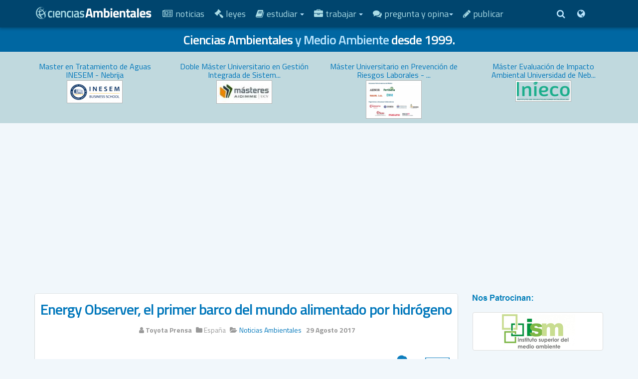

--- FILE ---
content_type: text/html; charset=utf-8
request_url: https://www.cienciasambientales.com/es/page-161?op=80
body_size: 22849
content:

<!DOCTYPE html>
<html lang="es-es" dir="ltr"
	  class='com_content view-featured itemid-1501 j31 mm-hover '>
<head>
	
	<link rel="preconnect" href="https://fonts.gstatic.com" crossorigin />
<!-- Google ADSENSE ​-->

	<base href="https://www.cienciasambientales.com/es/page-161" />
	<meta http-equiv="content-type" content="text/html; charset=utf-8" />
	<meta name="keywords" content="Medio Ambiente, Ciencias Ambientales, Empleo, Trabajo, Oposiciones, Cursos, Masters, Grado, Legislacion" />
	<meta name="robots" content="max-snippet:-1, max-image-preview:large, max-video-preview:-1" />
	<meta name="description" content="Ciencias Ambientales y Medio Ambiente: Empleo, Oposiciones, Cursos, Masters, Grado, Postgrado, Noticias, Legislación ambiental..." />
	<title>Ciencias.Ambientales.com y Medio Ambiente | Page 301</title>
	<link href="/es/feed/rss/?cpnb_method=cpnbCookiesAccepted&amp;from=94" rel="alternate" type="application/rss+xml" title="RSS 2.0" />
	<link href="/es/feed/atom/?cpnb_method=cpnbCookiesAccepted&amp;from=94" rel="alternate" type="application/atom+xml" title="Atom 1.0" />
	<link href="https://www.cienciasambientales.com/es/page-161/amp?op=80" rel="amphtml" />
	<link href="//d1dcn143gt38vk.cloudfront.net/templates/purity_iii/favicon.ico" rel="shortcut icon" type="image/vnd.microsoft.icon" />
	<link rel="stylesheet" href="/media/com_jchoptimize/cache/css/9d9c7f2ad9c7fb6d5f4470bf78076b96.css" />
	<link href="/media/modals/css/bootstrap.min.css?v=11.9.3.p" rel="stylesheet" type="text/css" />
	<link href="/plugins/system/jce/css/content.css?aa754b1f19c7df490be4b958cf085e7c" rel="stylesheet" type="text/css" />
	<link href="/media/com_jchoptimize/core/css/ls.effects.css" rel="stylesheet" type="text/css" />
	<link rel="stylesheet" href="/media/com_jchoptimize/cache/css/c13bd97761e812f264b87a77bab20f57.css" />
	
	
	
	
	
	<style type="text/css">
div.mod_search304 input[type="search"]{ width:auto; }
	</style>
	<script type="application/json" class="joomla-script-options new">{"csrf.token":"4aa2a09f647d733c1adcd00db01feeb6","system.paths":{"root":"","base":""},"rl_modals":{"class":"modal_link","defaults":{"opacity":"0.8","maxWidth":"850","maxHeight":"95%","fixed":"1","current":"{current} \/ {total}","previous":"Anterior","next":"Siguiente","close":"Cerrar","xhrError":"Error en la carga de contenidos.","imgError":"Error en la carga de la imagen."},"auto_correct_size":1,"auto_correct_size_delay":0,"disable_background_scrolling":0,"disable_on_mobile":0,"disable_on_mobile_splash":0,"mobile_max_width":767,"open_by_url":null}}</script>
	
	
	
	
	
	
	
	
	
	
	
	
	
	
	
	
	
	<!--[if lt IE 9]><script src="/media/system/js/html5fallback.js?99333c4cdd112d526c3cfbbcd39f3468" type="text/javascript"></script><![endif]-->
	
	<!-- Start: Datos Estructurados de Google -->
             <script type="application/ld+json"> { "@context": "https://schema.org", "@type": "WebSite", "url": "https://www.cienciasambientales.com/", "name": "CienciasAmbientales.com", "alternateName": "Ciencias Ambientales", "potentialAction": { "@type": "SearchAction", "target": "https://www.cienciasambientales.com/index.php?option=com_finder&q={search_term}", "query-input": "required name=search_term" } } </script> <script type="application/ld+json"> { "@context": "https://schema.org", "@type": "Organization", "url": "https://www.cienciasambientales.com/", "logo": "//d1dcn143gt38vk.cloudfront.net/images/logos_ambientales/ciencias_ambientales_logo_2015.png" } </script> <script type="application/ld+json"> { "@context": "https://schema.org", "@type": "Organization", "name": "CienciasAmbientales.com", "url": "https://www.cienciasambientales.com/", "sameAs": [ "https://www.facebook.com/CienciasAmbientalescom/", "https://twitter.com/cienciasambient", "https://www.linkedin.com/groups/1937594" ] } </script>
            <!-- End: Datos Estructurados de Google -->

	
<!-- META FOR IOS & HANDHELD -->
	<meta name="viewport" content="width=device-width, initial-scale=1.0, maximum-scale=1.0, user-scalable=no"/>
	<style type="text/stylesheet">
		@-webkit-viewport   { width: device-width; }
		@-moz-viewport      { width: device-width; }
		@-ms-viewport       { width: device-width; }
		@-o-viewport        { width: device-width; }
		@viewport           { width: device-width; }
	</style>
	
<meta name="HandheldFriendly" content="true"/>
<meta name="apple-mobile-web-app-capable" content="YES"/>
<!-- //META FOR IOS & HANDHELD -->




<!-- Le HTML5 shim and media query for IE8 support -->
<!--[if lt IE 9]>
<script src="//html5shim.googlecode.com/svn/trunk/html5.js"></script>
<script type="text/javascript" src="/plugins/system/t3/base-bs3/js/respond.min.js"></script>
<![endif]-->

<!-- You can add Google Analytics here or use T3 Injection feature -->

<!--[if lt IE 9]>
<link rel="stylesheet" href="/templates/purity_iii/css/ie8.css" type="text/css" />
<![endif]-->
<meta name="google-site-verification" content="nZYTrZxESfhDqiWIUmJFAjhg7Jh0pZVavuDJFtlLsZw" id="mexico" />
<link rel="apple-touch-icon" sizes="57x57" href="//d1dcn143gt38vk.cloudfront.net/favicons/apple-touch-icon-57x57.png">
<link rel="apple-touch-icon" sizes="60x60" href="//d1dcn143gt38vk.cloudfront.net/favicons/apple-touch-icon-60x60.png">
<link rel="apple-touch-icon" sizes="72x72" href="//d1dcn143gt38vk.cloudfront.net/favicons/apple-touch-icon-72x72.png">
<link rel="apple-touch-icon" sizes="76x76" href="//d1dcn143gt38vk.cloudfront.net/favicons/apple-touch-icon-76x76.png">
<link rel="apple-touch-icon" sizes="114x114" href="//d1dcn143gt38vk.cloudfront.net/favicons/apple-touch-icon-114x114.png">
<link rel="apple-touch-icon" sizes="120x120" href="//d1dcn143gt38vk.cloudfront.net/favicons/apple-touch-icon-120x120.png">
<link rel="apple-touch-icon" sizes="144x144" href="//d1dcn143gt38vk.cloudfront.net/favicons/apple-touch-icon-144x144.png">
<link rel="apple-touch-icon" sizes="152x152" href="//d1dcn143gt38vk.cloudfront.net/favicons/apple-touch-icon-152x152.png">
<link rel="apple-touch-icon" sizes="180x180" href="//d1dcn143gt38vk.cloudfront.net/favicons/apple-touch-icon-180x180.png">
<link rel="icon" type="image/png" sizes="32x32" href="//d1dcn143gt38vk.cloudfront.net/favicons/favicon-32x32.png">
<link rel="icon" type="image/png" sizes="16x16" href="//d1dcn143gt38vk.cloudfront.net/favicons/favicon-16x16.png">
<link rel="manifest" href="/favicons/site.webmanifest">
<link rel="mask-icon" href="//d1dcn143gt38vk.cloudfront.net/favicons/safari-pinned-tab.svg" color="#5bbad5">
<link rel="shortcut icon" href="//d1dcn143gt38vk.cloudfront.net/favicons/favicon.ico">
<meta name="msapplication-TileColor" content="#da532c">
<meta name="msapplication-config" content="/favicons/browserconfig.xml">
<meta name="theme-color" content="#ffffff">


<!-- BEGIN Advanced Google Analytics - http://deconf.com/advanced-google-analytics-joomla/ -->


<!-- END Advanced Google Analytics -->











<!-- sh404SEF OGP tags -->
<meta property="og:locale" content="es_ES" >
    <meta property="og:title" content="Ciencias.Ambientales.com y Medio Ambiente | Page 301" >
    <meta property="og:description" content="Ciencias Ambientales y Medio Ambiente: Empleo, Oposiciones, Cursos, Masters, Grado, Postgrado, Noticias, Legislación ambiental..." >
    <meta property="og:type" content="article" >
<meta property="og:url" content="https://www.cienciasambientales.com/es/page-161?op=80" >
    <meta property="og:image" content="//d1dcn143gt38vk.cloudfront.net/images/2016/articulos/Energy_Observer_hidrogeno.jpg" >
    <meta property="og:image:width" content="850" >
    <meta property="og:image:height" content="283" >
    <meta property="og:image:secure_url" content="https://www.cienciasambientales.com/images/2016/articulos/Energy_Observer_hidrogeno.jpg" >
    <meta property="og:site_name" content="CienciasAmbientales.com" >
    <meta property="fb:app_id" content="154426421321384" >
<!-- sh404SEF OGP tags - end -->

<!-- sh404SEF Twitter cards -->
<meta name="twitter:card" content="summary_large_image" >
<meta name="twitter:title" content="Ciencias.Ambientales.com y Medio Ambiente | Page 301" >
<meta name="twitter:description" content="Ciencias Ambientales y Medio Ambiente: Empleo, Oposiciones, Cursos, Masters, Grado, Postgrado, Noticias, Legislación ambiental..." >
<meta name="twitter:url" content="https://www.cienciasambientales.com/es/page-161?op=80" >
<meta name="twitter:image" content="https://www.cienciasambientales.com/images/2016/articulos/Energy_Observer_hidrogeno.jpg" >
<!-- sh404SEF Twitter cards - end -->

	<link rel="preload" as="style" href="https://fonts.googleapis.com/css?family=Titillium+Web:400,600,700&display=swap"  onload="this.rel='stylesheet'" />

		<script async src="https://pagead2.googlesyndication.com/pagead/js/adsbygoogle.js?client=ca-pub-6402425781256907"
     crossorigin="anonymous"></script>
<script src="//d1dcn143gt38vk.cloudfront.net/media/com_jchoptimize/cache/js/f135c6aa0d0cc5bd6b211e091b880756.js"></script>
	<script src="//d1dcn143gt38vk.cloudfront.net/plugins/system/t3/base-bs3/bootstrap/js/bootstrap.js?99333c4cdd112d526c3cfbbcd39f3468" type="text/javascript"></script>
<script src="//d1dcn143gt38vk.cloudfront.net/media/com_jchoptimize/cache/js/0dfcea14f81856cc1fc50a5103840361.js"></script>
	<script src="//d1dcn143gt38vk.cloudfront.net/media/modals/js/jquery.touchSwipe.min.js" type="text/javascript"></script>
<script src="//d1dcn143gt38vk.cloudfront.net/media/modals/js/jquery.modals.min.js?v=11.9.3.p" type="text/javascript"></script>
<script src="//d1dcn143gt38vk.cloudfront.net/media/modals/js/script.min.js?v=11.9.3.p" type="text/javascript"></script>
<script src="//d1dcn143gt38vk.cloudfront.net/media/com_jchoptimize/core/js/ls.loader.js" type="text/javascript"></script>
<script src="//d1dcn143gt38vk.cloudfront.net/media/com_jchoptimize/core/js/ls.loader.effects.js" type="text/javascript"></script>
<script src="//d1dcn143gt38vk.cloudfront.net/media/com_jchoptimize/lazysizes/lazysizes.js" type="text/javascript"></script>
<script src="//d1dcn143gt38vk.cloudfront.net/plugins/system/t3/base-bs3/js/jquery.tap.min.js" type="text/javascript"></script>
<script src="//d1dcn143gt38vk.cloudfront.net/plugins/system/t3/base-bs3/js/script.js" type="text/javascript"></script>
<script src="//d1dcn143gt38vk.cloudfront.net/plugins/system/t3/base-bs3/js/menu.js" type="text/javascript"></script>
<script src="//d1dcn143gt38vk.cloudfront.net/media/com_jchoptimize/cache/js/24cc3d9e01a854308fa636bf098ba5d4.js"></script>
	<script src="//d1dcn143gt38vk.cloudfront.net/plugins/system/t3/base-bs3/js/nav-collapse.js" type="text/javascript"></script>
<script type="text/javascript">
jQuery(window).on('load',  function() {
				new JCaption('img.caption');
			});</script>
<script type="text/javascript">
		//<![CDATA[
		if (navigator.userAgent.match(/IEMobile\/10\.0/)) {
			var msViewportStyle = document.createElement("style");
			msViewportStyle.appendChild(
				document.createTextNode("@-ms-viewport{width:auto!important}")
			);
			document.getElementsByTagName("head")[0].appendChild(msViewportStyle);
		}
		//]]>
	</script>
<script type="text/javascript">
(function($){
    $(window).load(function() {
            $('a').filter(function() {
				return this.href.match(/.*\.(zip|mp3*|mpe*g|pdf|docx*|pptx*|xlsx*|jpe*g|png|gif|tiff|rar*)(\?.*)?$/);
            }).click(function(e) {
                ga('send','event', 'download', 'click', this.href);
            });
            $('a[href^="mailto"]').click(function(e) {
                ga('send','event', 'email', 'send', this.href);
             });
            var loc = location.host.split('.');
            while (loc.length > 2) { loc.shift(); }
            loc = loc.join('.');
            var localURLs = [
                              loc,
                              'cienciasambientales.com'
                            ];
            $('a[href^="http"]').filter(function() {
			if (!this.href.match(/.*\.(zip|mp3*|mpe*g|pdf|docx*|pptx*|xlsx*|jpe*g|png|gif|tiff|rar*)(\?.*)?$/)){
				for (var i = 0; i < localURLs.length; i++) {
					if (this.href.indexOf(localURLs[i]) == -1) return this.href;
				}
			}
            }).click(function(e) {
                ga('send','event', 'outbound', 'click', this.href);
            });
    });
})(jQuery);
</script>
<script type="text/javascript">
  (function(i,s,o,g,r,a,m){i['GoogleAnalyticsObject']=r;i[r]=i[r]||function(){
  (i[r].q=i[r].q||[]).push(arguments)},i[r].l=1*new Date();a=s.createElement(o),
  m=s.getElementsByTagName(o)[0];a.async=1;a.src=g;m.parentNode.insertBefore(a,m)
  })(window,document,'script','//www.google-analytics.com/analytics.js','ga');
  ga('create', 'UA-822283-1', 'auto');  
  
ga('require', 'displayfeatures');
ga('set', 'anonymizeIp', true);
ga('set', 'dimension4', 'guest');
ga('send', 'pageview');
</script>
<script class="sh404SEF_analytics" async src="https://www.googletagmanager.com/gtag/js?id=G-X2SDVVS5B7"></script>
<script class="sh404SEF_analytics">
    window.dataLayer = window.dataLayer || [];function gtag() {dataLayer.push(arguments);}
    gtag('js', new Date());
    gtag('config', 'G-X2SDVVS5B7');
</script>
<script>
function onUserInteract(callback) { 
	window.addEventListener('load', function() {
	        if (window.pageYOffset !== 0){
	        	callback();
	        }
	});
	
	window.addEventListener('scroll', function() {
	        callback();
	});
	
	document.addEventListener('DOMContentLoaded', function() {
		let b = document.getElementsByTagName('body')[0];
		b.addEventListener('mouseenter', function() {
	        	callback();
		});
	});
}

</script>



<script>
onUserInteract(function(){
	const containers = document.getElementsByClassName('jch-reduced-dom-container');
	
	Array.from(containers).forEach(function(container){
       		//First child should be templates with content attribute
		let template  = container.firstChild; 
		//clone template
		let clone = template.content.firstElementChild.cloneNode(true);
		//replace container with content
		container.parentNode.replaceChild(clone, container); 
    })
});

</script>
	        <noscript>
			<style type="text/css">
				img.jch-lazyload, iframe.jch-lazyload{
					display: none;
				}                               
			</style>                                
		</noscript>
	</head>

<body>



<div class="t3-wrapper corporate"> <!-- Need this wrapper for off-canvas menu. Remove if you don't use of-canvas -->

	
<!-- MAIN NAVIGATION -->
<header id="t3-mainnav" class="wrap navbar navbar-default navbar-fixed-top t3-mainnav">

	<!-- OFF-CANVAS -->
		<!-- //OFF-CANVAS -->

	<div class="container">

		<!-- NAVBAR HEADER -->
		<div class="navbar-header">

			<!-- LOGO -->
			<div class="logo logo-image">
				<div class="logo-image logo-control">
					<a href="/" title="Ciencias Ambientales">
													<img class="logo-img" src="//d1dcn143gt38vk.cloudfront.net/images/logos_ambientales/ciencias_ambientales_b_a.png" alt="Ciencias Ambientales" width="236" height="48" />
						
													<img class="logo-img-sm" src="//d1dcn143gt38vk.cloudfront.net/images/logos_ambientales/ambientales_b_a.png" alt="Ciencias Ambientales" width="170" height="55" />
												
						<span>Ciencias Ambientales</span>
					</a>
				</div>
			</div>
			<!-- //LOGO -->

											<button type="button" class="navbar-toggle" data-toggle="collapse" data-target=".t3-navbar-collapse">
					<i class="fa fa-bars"></i>
				</button>
			
	    	    <!-- HEAD SEARCH -->
	    <div class="head-search">     
	      

<div class="custom search-top-button"  >
	<a href="#modal-content-49" class="modal_link" title="Buscar Empleo, Formación..." data-modal-inline="true" data-modal-title="Buscar Empleo, Formación..." data-modal-inner-width="400"><i class="fa fa-search"> </i></a><div style="display:none;"><div id="modal-content-49"><!-- START: Modules Anywhere --><div class="t3-module modulecustom modcenter " id="Mod304"><div class="module-inner"><div class="module-ct"><div class="searchcustom modcenter mod_search304">
	<form action="/es/" method="post" class="form-inline form-search">
		<label for="mod-search-searchword304" class="element-invisible">Buscar...</label> <input name="searchword" id="mod-search-searchword" aria-label="search" maxlength="200"  class="form-control search-query" type="search" size="35" placeholder="Busca Empleo, Leyes, Cursos..." /> <button class="button btn btn-primary" onclick="this.form.searchword.focus();">Buscar</button>		<input type="hidden" name="task" value="search" />
		<input type="hidden" name="option" value="com_search" />
		<input type="hidden" name="Itemid" value="1070" />
	</form>
</div>
</div></div></div><!-- END: Modules Anywhere --></div></div> <a href="#modal-content-50" class="modal_link" title="Ediciones:" data-modal-inline="true" data-modal-title="Ediciones:" data-modal-inner-width="180"><i class="fa fa-globe"> </i></a><div style="display:none;"><div id="modal-content-50"><!-- START: Modules Anywhere --><div class="mod-languages">

	<ul class="lang-block">
						<li class="lang-active" dir="ltr">
			<a href="/es/">
												<img src="//d1dcn143gt38vk.cloudfront.net/media/mod_languages/images/es_es.gif" alt="España" title="España" width="18" height="12" />			
				<!-- seerkan ini -->
				&nbsp;España				<!-- seerkan end -->
				
											</a>
			</li>
								<li dir="ltr">
			<a href="/mx/">
												<img src="//d1dcn143gt38vk.cloudfront.net/media/mod_languages/images/es_mx.gif" alt="México" title="México" width="18" height="12" />			
				<!-- seerkan ini -->
				&nbsp;México				<!-- seerkan end -->
				
											</a>
			</li>
				</ul>

</div>
<!-- END: Modules Anywhere --></div></div></div>

	    </div>
	    <!-- //HEAD SEARCH -->
	    
		</div>
		<!-- //NAVBAR HEADER -->

		<!-- NAVBAR MAIN -->
				<nav class="t3-navbar-collapse navbar-collapse collapse"></nav>
		
		<nav class="t3-navbar navbar-collapse collapse">
			<div  class="t3-megamenu"  data-responsive="true">
<ul itemscope itemtype="http://www.schema.org/SiteNavigationElement" class="nav navbar-nav level0">
<li itemprop='name'  data-id="1505" data-level="1" data-xicon="fa fa-newspaper-o">
<a itemprop='url' class=""  href="/es/noticias-ambientales/"   data-target="#"><span class="fa fa-newspaper-o"></span>Noticias </a>

</li>
<li itemprop='name'  data-id="1499" data-level="1" data-xicon="fa fa-gavel">
<a itemprop='url' class=""  href="/es/legislacion-ambiental/"   data-target="#"><span class="fa fa-gavel"></span>Leyes </a>

</li>
<li itemprop='name' class="dropdown mega" data-id="1502" data-level="1" data-xicon="fa fa-book">
<a itemprop='url' class=" dropdown-toggle"  href="/es/estudiar-medio-ambiente/"   data-target="#" data-toggle="dropdown"><span class="fa fa-book"></span>Estudiar <em class="caret"></em></a>

<div class="nav-child dropdown-menu mega-dropdown-menu"  style="width: 350px"  data-width="350"><div class="mega-dropdown-inner">
<div class="row">
<div class="col-xs-12 mega-col-nav" data-width="12"><div class="mega-inner">
<ul itemscope itemtype="http://www.schema.org/SiteNavigationElement" class="mega-nav level1">
<li itemprop='name'  data-id="1504" data-level="2" data-xicon="fa fa-graduation-cap">
<a itemprop='url' class=""  href="/es/universidad-y-grado-en-ciencias-ambientales/"   data-target="#"><span class="fa fa-graduation-cap"></span>Universidad y Grado </a>

</li>
<li itemprop='name'  data-id="1506" data-level="2" data-xicon="fa fa-cubes">
<a itemprop='url' class=""  href="/es/masters-postgrados-medio-ambiente/"   data-target="#"><span class="fa fa-cubes"></span>Master </a>

</li>
<li itemprop='name'  data-id="1507" data-level="2" data-xicon="fa fa-cube">
<a itemprop='url' class=""  href="/es/cursos-seminarios-medio-ambiente/"   data-target="#"><span class="fa fa-cube"></span>Cursos </a>

</li>
<li itemprop='name'  data-id="1508" data-level="2" data-xicon="fa fa-bullseye">
<a itemprop='url' class=""  href="/es/congresos-jornadas-medio-ambiente/"   data-target="#"><span class="fa fa-bullseye"></span>Jornadas y Congresos </a>

</li>
<li itemprop='name'  data-id="1509" data-level="2" data-xicon="fa fa-tree">
<a itemprop='url' class=""  href="/es/voluntariado-en-medio-ambiente/"   data-target="#"><span class="fa fa-tree"></span>Voluntariados y Viajes </a>

</li>
<li itemprop='name'  data-id="1510" data-level="2">
<a itemprop='url' class=""  href="/es/estudiar-medio-ambiente/"   data-target="#">...ver todo.</a>

</li>
</ul>
</div></div>
</div>
</div></div>
</li>
<li itemprop='name' class="dropdown mega" data-id="1503" data-level="1" data-xicon="fa fa-briefcase">
<a itemprop='url' class=" dropdown-toggle"  href="/es/trabajar-en-medio-ambiente/"   data-target="#" data-toggle="dropdown"><span class="fa fa-briefcase"></span>Trabajar <em class="caret"></em></a>

<div class="nav-child dropdown-menu mega-dropdown-menu"  style="width: 350px"  data-width="350"><div class="mega-dropdown-inner">
<div class="row">
<div class="col-xs-12 mega-col-nav" data-width="12"><div class="mega-inner">
<ul itemscope itemtype="http://www.schema.org/SiteNavigationElement" class="mega-nav level1">
<li itemprop='name'  data-id="1511" data-level="2" data-xicon="fa fa-building">
<a itemprop='url' class=""  href="/es/ofertas-empleo-privado-en-medio-ambiente/"   data-target="#"><span class="fa fa-building"></span>Ofertas de Empleo Privado </a>

</li>
<li itemprop='name'  data-id="1512" data-level="2" data-xicon="fa fa-university">
<a itemprop='url' class=""  href="/es/oposiciones-y-empleo-publico/"   data-target="#"><span class="fa fa-university"></span>Empleo Público - Oposiciones </a>

</li>
<li itemprop='name'  data-id="1513" data-level="2" data-xicon="fa fa-search">
<a itemprop='url' class=""  href="/es/guias-portales-de-empleo/"   data-target="#"><span class="fa fa-search"></span>Guías y Portales de Empleo </a>

</li>
<li itemprop='name'  data-id="1514" data-level="2">
<a itemprop='url' class=""  href="/es/trabajar-en-medio-ambiente/"   data-target="#">...ver todo.</a>

</li>
</ul>
</div></div>
</div>
</div></div>
</li>
<li itemprop='name' class="dropdown mega" data-id="1515" data-level="1" data-xicon="fa fa-comments">
<a itemprop='url' class=" dropdown-toggle"  href="https://www.forosambientales.com/foros/" target="_blank"   data-target="#" data-toggle="dropdown"><span class="fa fa-comments"></span>Pregunta y Opina<em class="caret"></em></a>

<div class="nav-child dropdown-menu mega-dropdown-menu"  style="width: 350px"  data-width="350"><div class="mega-dropdown-inner">
<div class="row">
<div class="col-xs-12 mega-col-nav" data-width="12"><div class="mega-inner">
<ul itemscope itemtype="http://www.schema.org/SiteNavigationElement" class="mega-nav level1">
<li itemprop='name'  data-id="1705" data-level="2" data-xicon="fa fa-graduation-cap">
<a itemprop='url' class=""  href="/es/ciencias-ambientales/"   data-target="#"><span class="fa fa-graduation-cap"></span>¿Ciencias Ambientales? </a>

</li>
<li itemprop='name'  data-id="1707" data-level="2" data-xicon="fa fa-comments">
<a itemprop='url' class=""  href="https://www.forosambientales.com/foros/" target="_blank"   data-target="#"><span class="fa fa-comments"></span>Foros Ambientales</a>

</li>
</ul>
</div></div>
</div>
</div></div>
</li>
<li itemprop='name'  data-id="1500" data-level="1" data-xicon="fa fa-pencil">
<a itemprop='url' class=""  href="/es/cienciasambientalescom/publicar-informacion-en-cienciasambientalescom-21"   data-target="#"><span class="fa fa-pencil"></span>Publicar </a>

</li>
</ul>
</div>

		</nav>
    <!-- //NAVBAR MAIN -->

	</div>
</header>
<!-- //MAIN NAVIGATION -->


<div class="page-masthead">
	
			<div class="row-feature row-feature-primary " id="Mod371"><div class="container"><div class="row row-feature-ct">

<div class="customrow-feature-primary"  >
	<h1>Ciencias Ambientales <span style="color: #bbe6ff;">y Medio Ambiente</span> desde 1999.</h1></div>
</div></div></div><div class="row-feature row-feature-secundary " id="Mod392"><div class="container"><div class="row row-feature-ct">

<div class="customrow-feature-secundary"  >
	<div class="row">
	<!-- START: Articles Anywhere -->
	<div class="col-sm-3" style="text-align: center;">
		<div class="">
			<h5 style="height: 35px; margin-bottom: 2px; margin-top: 10px;"><a class="" title="Master en Tratamiento de Aguas INESEM - Nebrija" href="/es/masters-postgrados-medio-ambiente/master-en-energias-renovables-y-auditoria-energetica-inesem-4-20946?from=dest_sup_txt" target="_parent">Master en Tratamiento de Aguas INESEM - Nebrija</a></h5>
			<!-- <p><span style="font-size: 10pt;">[tipo-formacion] [modalidad] [provincias]</span></p> --> <a class="" title="Master en Tratamiento de Aguas INESEM - Nebrija" href="/es/masters-postgrados-medio-ambiente/master-en-energias-renovables-y-auditoria-energetica-inesem-4-20946?from=dest_sup_img" target="_parent"><img class="jch-lazyload" src="[data-uri]" data-src="//d1dcn143gt38vk.cloudfront.net/images/2021/resized/INESEM-LOGO_110x44.png" alt="INESEM LOGO" width="110" height="44" style="outline: 1px solid #b5b5b5; border: 2px solid white; margin" title="INESEM LOGO"><noscript><img src="//d1dcn143gt38vk.cloudfront.net/images/2021/resized/INESEM-LOGO_110x44.png" alt="INESEM LOGO" width="110" height="44" style="outline: 1px solid #b5b5b5; border: 2px solid white; margin" title="INESEM LOGO"></noscript></a>
		</div>
	</div>
	
	
	<div class="col-sm-3" style="text-align: center;">
		<div class="">
			<h5 style="height: 35px; margin-bottom: 2px; margin-top: 10px;"><a class="" title="Doble Máster Universitario en Gestión Integrada de Sistemas y en PRL - Universidad Católica de Valencia" href="/es/masters-postgrados-medio-ambiente/doble-master-gestion-integrada-sistemas-prl-aidimme-2020-18709?from=dest_sup_txt" target="_parent">Doble Máster Universitario en Gestión Integrada de Sistem...</a></h5>
			<!-- <p><span style="font-size: 10pt;">[tipo-formacion] [modalidad] [provincias]</span></p> --> <a class="" title="Doble Máster Universitario en Gestión Integrada de Sistemas y en PRL - Universidad Católica de Valencia" href="/es/masters-postgrados-medio-ambiente/doble-master-gestion-integrada-sistemas-prl-aidimme-2020-18709?from=dest_sup_img" target="_parent"><img class="jch-lazyload" src="[data-uri]" data-src="//d1dcn143gt38vk.cloudfront.net/images/2016/patro/resized/aidimme_ucv_master_110x45.jpg" alt="aidimme ucv master" width="110" height="45" style="outline: 1px solid #b5b5b5; border: 2px solid white; margin" title="aidimme ucv master"><noscript><img src="//d1dcn143gt38vk.cloudfront.net/images/2016/patro/resized/aidimme_ucv_master_110x45.jpg" alt="aidimme ucv master" width="110" height="45" style="outline: 1px solid #b5b5b5; border: 2px solid white; margin" title="aidimme ucv master"></noscript></a>
		</div>
	</div>
	
	
	<div class="col-sm-3" style="text-align: center;">
		<div class="">
			<h5 style="height: 35px; margin-bottom: 2px; margin-top: 10px;"><a class="" title="Máster Universitario en Prevención de Riesgos Laborales - AIDIMME" href="/es/masters-postgrados-medio-ambiente/master-en-prevencion-de-riesgos-laborales-aidimme-2020-18708?from=dest_sup_txt" target="_parent">Máster Universitario en Prevención de Riesgos Laborales - ...</a></h5>
			<!-- <p><span style="font-size: 10pt;">[tipo-formacion] [modalidad] [provincias]</span></p> --> <a class="" title="Máster Universitario en Prevención de Riesgos Laborales - AIDIMME" href="/es/masters-postgrados-medio-ambiente/master-en-prevencion-de-riesgos-laborales-aidimme-2020-18708?from=dest_sup_img" target="_parent"><img class="jch-lazyload" src="[data-uri]" data-src="//d1dcn143gt38vk.cloudfront.net/images/2022/resized/patrocinadores-master-aidimme_110x75.png" alt="patrocinadores master aidimme" width="110" height="75" style="outline: 1px solid #b5b5b5; border: 2px solid white; margin" title="patrocinadores master aidimme"><noscript><img src="//d1dcn143gt38vk.cloudfront.net/images/2022/resized/patrocinadores-master-aidimme_110x75.png" alt="patrocinadores master aidimme" width="110" height="75" style="outline: 1px solid #b5b5b5; border: 2px solid white; margin" title="patrocinadores master aidimme"></noscript></a>
		</div>
	</div>
	
	
	<div class="col-sm-3" style="text-align: center;">
		<div class="">
			<h5 style="height: 35px; margin-bottom: 2px; margin-top: 10px;"><a class="" title="Máster Evaluación de Impacto Ambiental Universidad de Nebrija" href="/es/masters-postgrados-medio-ambiente/master-gestion-desarrollo-energias-alternativas-inieco-2-20631?from=dest_sup_txt" target="_parent">Máster Evaluación de Impacto Ambiental Universidad de Neb...</a></h5>
			<!-- <p><span style="font-size: 10pt;">[tipo-formacion] [modalidad] [provincias]</span></p> --> <a class="" title="Máster Evaluación de Impacto Ambiental Universidad de Nebrija" href="/es/masters-postgrados-medio-ambiente/master-gestion-desarrollo-energias-alternativas-inieco-2-20631?from=dest_sup_img" target="_parent"><img class="jch-lazyload" src="[data-uri]" data-src="//d1dcn143gt38vk.cloudfront.net/images/2021/Patrocinadores/resized/masters-inieco_110x41.png" alt="ism" width="110" height="41" style="outline: 1px solid #b5b5b5; border: 2px solid white; margin" title="ism"><noscript><img src="//d1dcn143gt38vk.cloudfront.net/images/2021/Patrocinadores/resized/masters-inieco_110x41.png" alt="ism" width="110" height="41" style="outline: 1px solid #b5b5b5; border: 2px solid white; margin" title="ism"></noscript></a>
		</div>
	</div>
	
</div>
<div class="row">
	
<!-- END: Articles Anywhere -->
</div></div>
</div></div></div>
	</div>




  


  


	
<div id="t3-mainbody" class="container t3-mainbody">
	<div class="row">

		<!-- MAIN CONTENT -->
		<div id="t3-content" class="t3-content col-xs-12 col-sm-8  col-md-9">
						<div class="blog-featured" >

<div class="items-leading clearfix ">
			<div class="leading leading-0" itemprop="blogPost" >
			

	<!-- Article -->
	<article>

					
<header class="article-header clearfix">
	<h2 class="article-title" >
					<a href="/es/noticias-ambientales/energy-observer-primer-barco-hidrogeno-14658"  title="Energy Observer, el primer barco del mundo alimentado por hidrógeno">
				Energy Observer, el primer barco del mundo alimentado por hidrógeno</a>
			</h2>

			</header>
		
		    <!-- Aside -->
		    		    <aside class="article-aside clearfix">
		      		      	<dl class="article-info  muted">

		
			<dt class="article-info-term">
													Detalles							</dt>

							
<dd class="createdby hasTooltip"   title="Escrito por ">
	<i class="fa fa-user"></i>
			<span >Toyota Prensa</span>	</dd>
			
										<dd class="parent-category-name hasTooltip" title="Categoría de nivel principal o raíz: ">
				<i class="fa fa-folder"></i>
									<span itemprop="genre">España</span>
							</dd>			
										<dd class="category-name hasTooltip" title="Categoría: ">
				<i class="fa fa-folder-open"></i>
									<a href="/es/noticias-ambientales/" ><span itemprop="genre">Noticias Ambientales</span></a>							</dd>			
										<dd class="published hasTooltip" title="Publicado: ">
				<i class="icon-calendar"></i>
				<time datetime="2017-08-29T10:04:00+02:00" >
					29 Agosto 2017				</time>
			</dd>					
					
			
						</dl>
		      		      
		      		    </aside>  
		    		    <!-- //Aside -->

				
				
				
				<section class="article-intro clearfix">
					<p><img class="jch-lazyload" src="[data-uri]" data-src="//d1dcn143gt38vk.cloudfront.net/images/2016/cat/cat_noticias.png" alt="cat noticias" style="max-width: 100%; float: right;" width="150" height="75" /><noscript><img src="//d1dcn143gt38vk.cloudfront.net/images/2016/cat/cat_noticias.png" alt="cat noticias" style="max-width: 100%; float: right;" width="150" height="75" /></noscript></p>
<p>Seis años en una vuelta al mundo sobre una embarcación capaz de <strong>producir su propio hidrógeno</strong> a bordo a partir de agua de mar gracias a la energía generada a través de fuentes solares, eólicas e hidroeléctricas. Esa es la misión del&nbsp;<strong>Energy Observer</strong>, la embarcación del proyecto del <strong>CEA-Liten</strong> al cual Toyota apoya entregando seis <strong>vehículos híbridos</strong> y dos <strong>Toyota Mirai</strong>.</p>
<p><img class="jch-lazyload" src="[data-uri]" data-src="//d1dcn143gt38vk.cloudfront.net/images/2016/articulos/Energy_Observer_hidrogeno.jpg" alt="Energy Observer hidrogeno" style="max-width: 100%; height: 100%; display: block; margin: 5px auto 10px; border: 1px solid #000000;" width="850" height="283" /><noscript><img src="//d1dcn143gt38vk.cloudfront.net/images/2016/articulos/Energy_Observer_hidrogeno.jpg" alt="Energy Observer hidrogeno" style="max-width: 100%; height: 100%; display: block; margin: 5px auto 10px; border: 1px solid #000000;" width="850" height="283" /></noscript></p>
				</section>
    
		    <!-- footer -->
		    		    <!-- //footer -->

			    
									<section class="readmore">
						<a class="btn btn-default" href="/es/noticias-ambientales/energy-observer-primer-barco-hidrogeno-14658">
							<span>
							Leer más...							</span>
						</a>
					</section>
					</article>
	<!-- //Article -->

 		</div>
					<div class="leading leading-1" itemprop="blogPost" >
			

	<!-- Article -->
	<article>

					
<header class="article-header clearfix">
	<h2 class="article-title" >
					<a href="/es/legislacion-ambiental/conclusiones-mtd-grandes-instalaciones-combustion-14657"  title="Conclusiones sobre las MTD conforme a la Directiva 2010/75/UE para las grandes instalaciones de combustión">
				Conclusiones sobre las MTD conforme a la Directiva 2010/75/UE para las grandes instalaciones de combustión</a>
			</h2>

			</header>
		
		    <!-- Aside -->
		    		    <aside class="article-aside clearfix">
		      		      	<dl class="article-info  muted">

		
			<dt class="article-info-term">
													Detalles							</dt>

							
<dd class="createdby hasTooltip"   title="Escrito por ">
	<i class="fa fa-user"></i>
			<span >Diario Oficial de la Unión Europea</span>	</dd>
			
										<dd class="parent-category-name hasTooltip" title="Categoría de nivel principal o raíz: ">
				<i class="fa fa-folder"></i>
									<span itemprop="genre">España</span>
							</dd>			
										<dd class="category-name hasTooltip" title="Categoría: ">
				<i class="fa fa-folder-open"></i>
									<a href="/es/legislacion-ambiental/" ><span itemprop="genre">Legislación Ambiental</span></a>							</dd>			
										<dd class="published hasTooltip" title="Publicado: ">
				<i class="icon-calendar"></i>
				<time datetime="2017-08-29T10:03:00+02:00" >
					29 Agosto 2017				</time>
			</dd>					
					
			
						</dl>
		      		      
		      		    </aside>  
		    		    <!-- //Aside -->

				
				
				
				<section class="article-intro clearfix">
					<p><img class="jch-lazyload" src="[data-uri]" data-src="//d1dcn143gt38vk.cloudfront.net/images/2016/cat/cat_legislacion.png" alt="cat legislacion" style="max-width: 100%; float: right;" width="150" height="75" /><noscript><img src="//d1dcn143gt38vk.cloudfront.net/images/2016/cat/cat_legislacion.png" alt="cat legislacion" style="max-width: 100%; float: right;" width="150" height="75" /></noscript></p>
<p>La <strong>Decisión de Ejecución (UE) 2017/1442&nbsp;</strong>establece las conclusiones sobre las mejores técnicas disponibles (MTD) conforme a la <a href="http://eur-lex.europa.eu/LexUriServ/LexUriServ.do?uri=OJ:L:2010:334:0017:0119:es:PDF">Directiva 2010/75/UE</a> del Parlamento Europeo y del Consejo para las <strong>grandes instalaciones de combustión</strong>.</p>
				</section>
    
		    <!-- footer -->
		    		    <!-- //footer -->

			    
									<section class="readmore">
						<a class="btn btn-default" href="/es/legislacion-ambiental/conclusiones-mtd-grandes-instalaciones-combustion-14657">
							<span>
							Leer más...							</span>
						</a>
					</section>
					</article>
	<!-- //Article -->

 		</div>
					<div class="leading leading-2" itemprop="blogPost" >
			

	<!-- Article -->
	<article>

					
<header class="article-header clearfix">
	<h2 class="article-title" >
					<a href="/es/noticias-ambientales/carne-efectos-anadidos-consumo-generalizado-14651"  title="¿Carne? Efectos añadidos de un consumo generalizado">
				¿Carne? Efectos añadidos de un consumo generalizado</a>
			</h2>

			</header>
		
		    <!-- Aside -->
		    		    <aside class="article-aside clearfix">
		      		      	<dl class="article-info  muted">

		
			<dt class="article-info-term">
													Detalles							</dt>

							
<dd class="createdby hasTooltip"   title="Escrito por ">
	<i class="fa fa-user"></i>
			<span >Alice Cognez</span>	</dd>
			
										<dd class="parent-category-name hasTooltip" title="Categoría de nivel principal o raíz: ">
				<i class="fa fa-folder"></i>
									<span itemprop="genre">España</span>
							</dd>			
										<dd class="category-name hasTooltip" title="Categoría: ">
				<i class="fa fa-folder-open"></i>
									<a href="/es/noticias-ambientales/" ><span itemprop="genre">Noticias Ambientales</span></a>							</dd>			
										<dd class="published hasTooltip" title="Publicado: ">
				<i class="icon-calendar"></i>
				<time datetime="2017-08-28T10:04:00+02:00" >
					28 Agosto 2017				</time>
			</dd>					
					
			
						</dl>
		      		      
		      		    </aside>  
		    		    <!-- //Aside -->

				
				
				
				<section class="article-intro clearfix">
					<p><img class="jch-lazyload" src="[data-uri]" data-src="//d1dcn143gt38vk.cloudfront.net/images/2016/cat/cat_aprende_opina.png" alt="cat aprende opina" width="126" height="110" style="max-width: 100%; float: right;" /><noscript><img src="//d1dcn143gt38vk.cloudfront.net/images/2016/cat/cat_aprende_opina.png" alt="cat aprende opina" width="126" height="110" style="max-width: 100%; float: right;" /></noscript></p>
<p>Al comprar una porción de carne en el supermercado, uno simplemente ve el PVP en la etiqueta, lo que pagará. Pero claro, el <strong>precio real</strong> de estos productos es distinto. Analizamos el verdadero coste de esta comida a través de distintos efectos sobre el medio ambiente.</p>
				</section>
    
		    <!-- footer -->
		    		    <!-- //footer -->

			    
									<section class="readmore">
						<a class="btn btn-default" href="/es/noticias-ambientales/carne-efectos-anadidos-consumo-generalizado-14651">
							<span>
							Leer más...							</span>
						</a>
					</section>
					</article>
	<!-- //Article -->

 		</div>
					<div class="leading leading-3" itemprop="blogPost" >
			

	<!-- Article -->
	<article>

					
<header class="article-header clearfix">
	<h2 class="article-title" >
					<a href="/es/noticias-ambientales/idai-nature-fertilizantes-naturales-abonos-organicos-plagas-agricolas-14650"  title="Innovación e investigación para combatir plagas agrícolas">
				Innovación e investigación para combatir plagas agrícolas</a>
			</h2>

			</header>
		
		    <!-- Aside -->
		    		    <aside class="article-aside clearfix">
		      		      	<dl class="article-info  muted">

		
			<dt class="article-info-term">
													Detalles							</dt>

							
<dd class="createdby hasTooltip"   title="Escrito por ">
	<i class="fa fa-user"></i>
			<span >Cinco Días</span>	</dd>
			
										<dd class="parent-category-name hasTooltip" title="Categoría de nivel principal o raíz: ">
				<i class="fa fa-folder"></i>
									<span itemprop="genre">España</span>
							</dd>			
										<dd class="category-name hasTooltip" title="Categoría: ">
				<i class="fa fa-folder-open"></i>
									<a href="/es/noticias-ambientales/" ><span itemprop="genre">Noticias Ambientales</span></a>							</dd>			
										<dd class="published hasTooltip" title="Publicado: ">
				<i class="icon-calendar"></i>
				<time datetime="2017-08-28T10:03:00+02:00" >
					28 Agosto 2017				</time>
			</dd>					
					
			
						</dl>
		      		      
		      		    </aside>  
		    		    <!-- //Aside -->

				
				
				
				<section class="article-intro clearfix">
					<p><img class="jch-lazyload" src="[data-uri]" data-src="//d1dcn143gt38vk.cloudfront.net/images/2016/cat/cat_noticias.png" alt="cat noticias" style="max-width: 100%; float: right;" width="150" height="75" /><noscript><img src="//d1dcn143gt38vk.cloudfront.net/images/2016/cat/cat_noticias.png" alt="cat noticias" style="max-width: 100%; float: right;" width="150" height="75" /></noscript></p>
<p>Al terminar la carrera, cuando asesoraba fincas de agricultores, me di cuenta de que la mayoría no se comía los frutos que producía”, relata sin reservas Carlos Ledó, de <strong>Idai Nature</strong>. “¿Por qué?”, cuestionaba con asombro entonces. “Es que le echamos fungicidas para que la fruta aguante más. Pero, para mi familia, reservo un trocito de parcela en el que cultivamos <strong>sin productos químicos</strong>”, respondían sin disimulo, según Ledó.&nbsp;“Recuerdo un campo de fresas en Huelva, a punto de recolección. Venían lluvias y el agricultor me dijo: ‘Voy a meterle un fungicida para que aguante la humedad; no te preocupes que esto va para los franceses’. Hay que entender que ellos se juegan el año si pierden su cosecha y hacen cualquier cosa para salvaguardar sus intereses e ingresos; pero da miedo”, prosigue.</p>
				</section>
    
		    <!-- footer -->
		    		    <!-- //footer -->

			    
									<section class="readmore">
						<a class="btn btn-default" href="/es/noticias-ambientales/idai-nature-fertilizantes-naturales-abonos-organicos-plagas-agricolas-14650">
							<span>
							Leer más...							</span>
						</a>
					</section>
					</article>
	<!-- //Article -->

 		</div>
					<div class="leading leading-4" itemprop="blogPost" >
			

	<!-- Article -->
	<article>

					
<header class="article-header clearfix">
	<h2 class="article-title" >
					<a href="/es/legislacion-ambiental/consulta-publica-proyecto-real-decreto-transposicion-directiva-reduccion-bolsas-plastico-14588"  title="En consulta pública el proyecto de Real Decreto de transposición de la Directiva de reducción de bolsas de plástico">
				En consulta pública el proyecto de Real Decreto de transposición de la Directiva de reducción de bolsas de plástico</a>
			</h2>

			</header>
		
		    <!-- Aside -->
		    		    <aside class="article-aside clearfix">
		      		      	<dl class="article-info  muted">

		
			<dt class="article-info-term">
													Detalles							</dt>

							
<dd class="createdby hasTooltip"   title="Escrito por ">
	<i class="fa fa-user"></i>
			<span >MAPAMA</span>	</dd>
			
										<dd class="parent-category-name hasTooltip" title="Categoría de nivel principal o raíz: ">
				<i class="fa fa-folder"></i>
									<span itemprop="genre">España</span>
							</dd>			
										<dd class="category-name hasTooltip" title="Categoría: ">
				<i class="fa fa-folder-open"></i>
									<a href="/es/legislacion-ambiental/" ><span itemprop="genre">Legislación Ambiental</span></a>							</dd>			
										<dd class="published hasTooltip" title="Publicado: ">
				<i class="icon-calendar"></i>
				<time datetime="2017-08-28T10:02:00+02:00" >
					28 Agosto 2017				</time>
			</dd>					
					
			
						</dl>
		      		      
		      		    </aside>  
		    		    <!-- //Aside -->

				
				
				
				<section class="article-intro clearfix">
					<p><img class="jch-lazyload" src="[data-uri]" data-src="//d1dcn143gt38vk.cloudfront.net/images/2016/cat/cat_legislacion.png" alt="cat legislacion" style="max-width: 100%; float: right;" width="150" height="75" /><noscript><img src="//d1dcn143gt38vk.cloudfront.net/images/2016/cat/cat_legislacion.png" alt="cat legislacion" style="max-width: 100%; float: right;" width="150" height="75" /></noscript></p>
<p>El MAPAMA ha abierto la consulta pública del proyecto de Real Decreto de transposición de la Directiva comunitaria de <strong>reducción del consumo de bolsas de plástico</strong>. El documento prohibirá la distribución gratuita de las bolsas de plástico desde su entrada en vigor y hasta enero de 2020, momento en el que <strong>se prohibirán todas las bolsas de plástico</strong> (las ligeras y las fragmentables), salvo las más gruesas y las compostables. Hasta el 15 de septiembre se podrán hacer aportaciones y sugerencias al proyecto.</p>
				</section>
    
		    <!-- footer -->
		    		    <!-- //footer -->

			    
									<section class="readmore">
						<a class="btn btn-default" href="/es/legislacion-ambiental/consulta-publica-proyecto-real-decreto-transposicion-directiva-reduccion-bolsas-plastico-14588">
							<span>
							Leer más...							</span>
						</a>
					</section>
					</article>
	<!-- //Article -->

 		</div>
					<div class="leading leading-5" itemprop="blogPost" >
			

	<!-- Article -->
	<article>

					
<header class="article-header clearfix">
	<h2 class="article-title" >
					<a href="/es/noticias-ambientales/conduccion-sostenible-eficiente-14646"  title="¿Conduces de forma sostenible?">
				¿Conduces de forma sostenible?</a>
			</h2>

			</header>
		
		    <!-- Aside -->
		    		    <aside class="article-aside clearfix">
		      		      	<dl class="article-info  muted">

		
			<dt class="article-info-term">
													Detalles							</dt>

							
<dd class="createdby hasTooltip"   title="Escrito por ">
	<i class="fa fa-user"></i>
			<span >Débora Antón</span>	</dd>
			
										<dd class="parent-category-name hasTooltip" title="Categoría de nivel principal o raíz: ">
				<i class="fa fa-folder"></i>
									<span itemprop="genre">España</span>
							</dd>			
										<dd class="category-name hasTooltip" title="Categoría: ">
				<i class="fa fa-folder-open"></i>
									<a href="/es/noticias-ambientales/" ><span itemprop="genre">Noticias Ambientales</span></a>							</dd>			
										<dd class="published hasTooltip" title="Publicado: ">
				<i class="icon-calendar"></i>
				<time datetime="2017-08-25T10:05:00+02:00" >
					25 Agosto 2017				</time>
			</dd>					
					
			
						</dl>
		      		      
		      		    </aside>  
		    		    <!-- //Aside -->

				
				
				
				<section class="article-intro clearfix">
					<p><img class="jch-lazyload" src="[data-uri]" data-src="//d1dcn143gt38vk.cloudfront.net/images/2016/articulos/Año_Internacional_del_Turismo_Sostenible_2017.jpg" alt="Ano Internacional del Turismo Sostenible 2017" width="202" height="110" style="max-width: 100%; float: right;" /><noscript><img src="//d1dcn143gt38vk.cloudfront.net/images/2016/articulos/Año_Internacional_del_Turismo_Sostenible_2017.jpg" alt="Ano Internacional del Turismo Sostenible 2017" width="202" height="110" style="max-width: 100%; float: right;" /></noscript></p>
<p>Una parte importante de nuestros viajes que tienen gran <strong>impacto en el medio ambiente</strong> es el modo de desplazarse al destino elegido. Para muchos de los destinos nacionales se emplea el <strong>vehículo privado</strong>, por ello en el marco del <strong>Año Internacional del Turismo Sostenible</strong>, es importante conocer y respetar unas <strong>pautas de conducción eficiente</strong> con las que nos beneficiamos nosotros y el medio ambiente.</p>
<p><span style="font-size: 12pt;"></span></p>
<div class="video-responsive"><iframe class="jch-lazyload" src="about:blank" data-src="https://www.youtube.com/embed/87_L5NXM16k"></iframe><noscript><iframe src="https://www.youtube.com/embed/87_L5NXM16k"></iframe></noscript></div>
<p><span style="font-size: 14pt;"></span></p>
				</section>
    
		    <!-- footer -->
		    		    <!-- //footer -->

			    
									<section class="readmore">
						<a class="btn btn-default" href="/es/noticias-ambientales/conduccion-sostenible-eficiente-14646">
							<span>
							Leer más...							</span>
						</a>
					</section>
					</article>
	<!-- //Article -->

 		</div>
					<div class="leading leading-6" itemprop="blogPost" >
			

	<!-- Article -->
	<article>

					
<header class="article-header clearfix">
	<h2 class="article-title" >
					<a href="/es/noticias-ambientales/proyecto-geotermia-geoter-edibon-14645"  title="Comienza a andar uno de los proyectos más importantes de geotermia de Europa">
				Comienza a andar uno de los proyectos más importantes de geotermia de Europa</a>
			</h2>

			</header>
		
		    <!-- Aside -->
		    		    <aside class="article-aside clearfix">
		      		      	<dl class="article-info  muted">

		
			<dt class="article-info-term">
													Detalles							</dt>

							
<dd class="createdby hasTooltip"   title="Escrito por ">
	<i class="fa fa-user"></i>
			<span >Nacho Bardón</span>	</dd>
			
										<dd class="parent-category-name hasTooltip" title="Categoría de nivel principal o raíz: ">
				<i class="fa fa-folder"></i>
									<span itemprop="genre">España</span>
							</dd>			
										<dd class="category-name hasTooltip" title="Categoría: ">
				<i class="fa fa-folder-open"></i>
									<a href="/es/noticias-ambientales/" ><span itemprop="genre">Noticias Ambientales</span></a>							</dd>			
										<dd class="published hasTooltip" title="Publicado: ">
				<i class="icon-calendar"></i>
				<time datetime="2017-08-25T10:04:00+02:00" >
					25 Agosto 2017				</time>
			</dd>					
					
			
						</dl>
		      		      
		      		    </aside>  
		    		    <!-- //Aside -->

				
				
				
				<section class="article-intro clearfix">
					<p><img class="jch-lazyload" src="[data-uri]" data-src="//d1dcn143gt38vk.cloudfront.net/images/2016/cat/cat_noticias.png" alt="cat noticias" style="max-width: 100%; float: right;" width="150" height="75" /><noscript><img src="//d1dcn143gt38vk.cloudfront.net/images/2016/cat/cat_noticias.png" alt="cat noticias" style="max-width: 100%; float: right;" width="150" height="75" /></noscript></p>
<p><strong>Geoter</strong> será la empresa encargada de las obras de la segunda fase del proyecto de construcción de <strong>instalaciones geotérmicas</strong> de la sede de la empresa española <strong>Edibon</strong>, en Móstoles. Por su magnitud e innovación, supone uno de los proyectos más relevantes de Europa relacionado con energías renovables, incluyendo 40 perforaciones a 125 metros de profundidad para conseguir la <strong>base del sistema de climatización</strong>.</p>
<p><img class="jch-lazyload" src="[data-uri]" data-src="//d1dcn143gt38vk.cloudfront.net/images/2016/articulos/Geoter_Edibon_geotermia.jpg" alt="Geoter Edibon geotermia" style="max-width: 100%; height: 100%; display: block; margin: 5px auto 10px; border: 1px solid #000000;" width="850" height="478" /><noscript><img src="//d1dcn143gt38vk.cloudfront.net/images/2016/articulos/Geoter_Edibon_geotermia.jpg" alt="Geoter Edibon geotermia" style="max-width: 100%; height: 100%; display: block; margin: 5px auto 10px; border: 1px solid #000000;" width="850" height="478" /></noscript></p>
				</section>
    
		    <!-- footer -->
		    		    <!-- //footer -->

			    
									<section class="readmore">
						<a class="btn btn-default" href="/es/noticias-ambientales/proyecto-geotermia-geoter-edibon-14645">
							<span>
							Leer más...							</span>
						</a>
					</section>
					</article>
	<!-- //Article -->

 		</div>
					<div class="leading leading-7" itemprop="blogPost" >
			

	<!-- Article -->
	<article>

					
<header class="article-header clearfix">
	<h2 class="article-title" >
					<a href="/es/noticias-ambientales/cultura-propiedad-economia-circular-14644"  title="La cultura de la propiedad podría no encajar en la Economía Circular">
				La cultura de la propiedad podría no encajar en la Economía Circular</a>
			</h2>

			</header>
		
		    <!-- Aside -->
		    		    <aside class="article-aside clearfix">
		      		      	<dl class="article-info  muted">

		
			<dt class="article-info-term">
													Detalles							</dt>

							
<dd class="createdby hasTooltip"   title="Escrito por ">
	<i class="fa fa-user"></i>
			<span >Helena Herrero</span>	</dd>
			
										<dd class="parent-category-name hasTooltip" title="Categoría de nivel principal o raíz: ">
				<i class="fa fa-folder"></i>
									<span itemprop="genre">España</span>
							</dd>			
										<dd class="category-name hasTooltip" title="Categoría: ">
				<i class="fa fa-folder-open"></i>
									<a href="/es/noticias-ambientales/" ><span itemprop="genre">Noticias Ambientales</span></a>							</dd>			
										<dd class="published hasTooltip" title="Publicado: ">
				<i class="icon-calendar"></i>
				<time datetime="2017-08-25T10:03:00+02:00" >
					25 Agosto 2017				</time>
			</dd>					
					
			
						</dl>
		      		      
		      		    </aside>  
		    		    <!-- //Aside -->

				
				
				
				<section class="article-intro clearfix">
					<p><img class="jch-lazyload" src="[data-uri]" data-src="//d1dcn143gt38vk.cloudfront.net/images/2016/cat/cat_aprende_opina.png" alt="cat aprende opina" style="max-width: 100%; float: right;" width="150" height="131" /><noscript><img src="//d1dcn143gt38vk.cloudfront.net/images/2016/cat/cat_aprende_opina.png" alt="cat aprende opina" style="max-width: 100%; float: right;" width="150" height="131" /></noscript></p>
<p>¿Qué pasaría si viviésemos en un mundo en el que <strong>no tuviéramos nada en propiedad</strong>? No me refiero a regalar todas nuestras posesiones y vivir en una yurta (viviendas utilizadas por los nómadas). Me refiero a qué sucedería si pudiésemos disfrutar los últimos <strong>gadgets</strong> y electrodomésticos, ropa y muebles por los que suspiramos o que realmente necesitamos, pero que sólo <strong>pagásemos por usarlos</strong>. Esta es la&nbsp;reflexión de Helena Herrero, presidenta de HP España y Portugal, que reflexiona acerca del cambio de paradigma que supone <strong>pasar de productos a servicios</strong> en áreas hasta ahora inexploradas y de cómo encaja esto en la <strong>economía circular</strong>.</p>
<p><img class="jch-lazyload" src="[data-uri]" data-src="//d1dcn143gt38vk.cloudfront.net/images/2016/articulos/gadgets_electronicos.jpg" alt="gadgets electronicos" style="max-width: 100%; height: 100%; display: block; margin: 5px auto 10px; border: 1px solid #000000;" width="850" height="479" /><noscript><img src="//d1dcn143gt38vk.cloudfront.net/images/2016/articulos/gadgets_electronicos.jpg" alt="gadgets electronicos" style="max-width: 100%; height: 100%; display: block; margin: 5px auto 10px; border: 1px solid #000000;" width="850" height="479" /></noscript></p>
				</section>
    
		    <!-- footer -->
		    		    <!-- //footer -->

			    
									<section class="readmore">
						<a class="btn btn-default" href="/es/noticias-ambientales/cultura-propiedad-economia-circular-14644">
							<span>
							Leer más...							</span>
						</a>
					</section>
					</article>
	<!-- //Article -->

 		</div>
					<div class="leading leading-8" itemprop="blogPost" >
			

	<!-- Article -->
	<article>

					
<header class="article-header clearfix">
	<h2 class="article-title" >
					<a href="/es/noticias-ambientales/consuma-consciencia-ambientologa-criterio-14639"  title="ConSuma Consciencia es la herramienta de una ambientóloga que te ayudará a consumir con criterio">
				ConSuma Consciencia es la herramienta de una ambientóloga que te ayudará a consumir con criterio</a>
			</h2>

			</header>
		
		    <!-- Aside -->
		    		    <aside class="article-aside clearfix">
		      		      	<dl class="article-info  muted">

		
			<dt class="article-info-term">
													Detalles							</dt>

							
<dd class="createdby hasTooltip"   title="Escrito por ">
	<i class="fa fa-user"></i>
			<span >Noticias de Navarra</span>	</dd>
			
										<dd class="parent-category-name hasTooltip" title="Categoría de nivel principal o raíz: ">
				<i class="fa fa-folder"></i>
									<span itemprop="genre">España</span>
							</dd>			
										<dd class="category-name hasTooltip" title="Categoría: ">
				<i class="fa fa-folder-open"></i>
									<a href="/es/noticias-ambientales/" ><span itemprop="genre">Noticias Ambientales</span></a>							</dd>			
										<dd class="published hasTooltip" title="Publicado: ">
				<i class="icon-calendar"></i>
				<time datetime="2017-08-24T10:05:00+02:00" >
					24 Agosto 2017				</time>
			</dd>					
					
			
						</dl>
		      		      
		      		    </aside>  
		    		    <!-- //Aside -->

				
				
				
				<section class="article-intro clearfix">
					<p><img class="jch-lazyload" src="[data-uri]" data-src="//d1dcn143gt38vk.cloudfront.net/images/2016/cat/cat_noticias.png" alt="cat noticias" style="max-width: 100%; float: right;" width="150" height="75" /><noscript><img src="//d1dcn143gt38vk.cloudfront.net/images/2016/cat/cat_noticias.png" alt="cat noticias" style="max-width: 100%; float: right;" width="150" height="75" /></noscript></p>
<p>La <strong>ambientóloga Leire Iriarte</strong> ha hecho de la casa rural que gestiona en Grez un centro de <strong>vacaciones colaborativas</strong> de análisis para un consumo consciente para las personas interesadas en participar en el desarrollo de la plataforma <strong>ConSuma Consciencia</strong> y sus contenidos. “A través del consumo tenemos mucho poder y debemos hacer un uso consciente de ello para poder defender el mundo que queremos ver”, dice convencida Leire.</p>
<p><img class="jch-lazyload" src="[data-uri]" data-src="//d1dcn143gt38vk.cloudfront.net/images/2016/articulos/ambientologa_consumo_responsable_consuma_consciencia.jpg" alt="ambientologa consumo responsable consuma consciencia" style="max-width: 100%; display: block; margin-top: 5px; margin-right: auto; margin-left: auto; border: 1px solid #000000;" width="850" height="865" /><noscript><img src="//d1dcn143gt38vk.cloudfront.net/images/2016/articulos/ambientologa_consumo_responsable_consuma_consciencia.jpg" alt="ambientologa consumo responsable consuma consciencia" style="max-width: 100%; display: block; margin-top: 5px; margin-right: auto; margin-left: auto; border: 1px solid #000000;" width="850" height="865" /></noscript></p>
<p style="text-align: center;"><span style="font-size: 10pt;">Imagen de Noticias de Navarra</span></p>
				</section>
    
		    <!-- footer -->
		    		    <!-- //footer -->

			    
									<section class="readmore">
						<a class="btn btn-default" href="/es/noticias-ambientales/consuma-consciencia-ambientologa-criterio-14639">
							<span>
							Leer más...							</span>
						</a>
					</section>
					</article>
	<!-- //Article -->

 		</div>
					<div class="leading leading-9" itemprop="blogPost" >
			

	<!-- Article -->
	<article>

					
<header class="article-header clearfix">
	<h2 class="article-title" >
					<a href="/es/noticias-ambientales/ecoembes-pago-por-generacion-pxg-14640"  title="Para Ecoembes el Pago por Generación es el futuro">
				Para Ecoembes el Pago por Generación es el futuro</a>
			</h2>

			</header>
		
		    <!-- Aside -->
		    		    <aside class="article-aside clearfix">
		      		      	<dl class="article-info  muted">

		
			<dt class="article-info-term">
													Detalles							</dt>

							
<dd class="createdby hasTooltip"   title="Escrito por ">
	<i class="fa fa-user"></i>
			<span >Expansión</span>	</dd>
			
										<dd class="parent-category-name hasTooltip" title="Categoría de nivel principal o raíz: ">
				<i class="fa fa-folder"></i>
									<span itemprop="genre">España</span>
							</dd>			
										<dd class="category-name hasTooltip" title="Categoría: ">
				<i class="fa fa-folder-open"></i>
									<a href="/es/noticias-ambientales/" ><span itemprop="genre">Noticias Ambientales</span></a>							</dd>			
										<dd class="published hasTooltip" title="Publicado: ">
				<i class="icon-calendar"></i>
				<time datetime="2017-08-24T10:03:00+02:00" >
					24 Agosto 2017				</time>
			</dd>					
					
			
						</dl>
		      		      
		      		    </aside>  
		    		    <!-- //Aside -->

				
				
				
				<section class="article-intro clearfix">
					<p><img class="jch-lazyload" src="[data-uri]" data-src="//d1dcn143gt38vk.cloudfront.net/images/2016/cat/cat_noticias.png" alt="cat noticias" style="max-width: 100%; float: right;" width="150" height="75" /><noscript><img src="//d1dcn143gt38vk.cloudfront.net/images/2016/cat/cat_noticias.png" alt="cat noticias" style="max-width: 100%; float: right;" width="150" height="75" /></noscript></p>
<p><strong>Ecoembes</strong> está desarrollando una propuesta que planteará próximamente a los municipios españoles, que ostentan las competencias de los impuestos y tasas municipales, por la cual los ciudadanos pagarán en el futuro una <strong>tasa municipal según la basura que generen y no separen</strong> adecuadamente. Es el denominado "<strong>Pago por Generación</strong>", que premiará a los ciudadanos que realicen una <strong>correcta gestión de sus residuos</strong> de modo que únicamente pagarán por lo que no reciclen, igual que pagan por el agua o la luz que gastan y el servicio prestado, según ha explicado la responsable de la Estrategia de negocio de Ecoembes, Silvia Ayerbe.&nbsp;</p>
				</section>
    
		    <!-- footer -->
		    		    <!-- //footer -->

			    
									<section class="readmore">
						<a class="btn btn-default" href="/es/noticias-ambientales/ecoembes-pago-por-generacion-pxg-14640">
							<span>
							Leer más...							</span>
						</a>
					</section>
					</article>
	<!-- //Article -->

 		</div>
					<div class="leading leading-10" itemprop="blogPost" >
			

	<!-- Article -->
	<article>

					
<header class="article-header clearfix">
	<h2 class="article-title" >
					<a href="/es/legislacion-ambiental/consulta-publica-proyecto-real-decreto-estrategias-marinas-14638"  title="En consulta pública el proyecto de Real Decreto de las Estrategias Marinas">
				En consulta pública el proyecto de Real Decreto de las Estrategias Marinas</a>
			</h2>

			</header>
		
		    <!-- Aside -->
		    		    <aside class="article-aside clearfix">
		      		      	<dl class="article-info  muted">

		
			<dt class="article-info-term">
													Detalles							</dt>

							
<dd class="createdby hasTooltip"   title="Escrito por ">
	<i class="fa fa-user"></i>
			<span >MAPAMA</span>	</dd>
			
										<dd class="parent-category-name hasTooltip" title="Categoría de nivel principal o raíz: ">
				<i class="fa fa-folder"></i>
									<span itemprop="genre">España</span>
							</dd>			
										<dd class="category-name hasTooltip" title="Categoría: ">
				<i class="fa fa-folder-open"></i>
									<a href="/es/legislacion-ambiental/" ><span itemprop="genre">Legislación Ambiental</span></a>							</dd>			
										<dd class="published hasTooltip" title="Publicado: ">
				<i class="icon-calendar"></i>
				<time datetime="2017-08-24T10:01:00+02:00" >
					24 Agosto 2017				</time>
			</dd>					
					
			
						</dl>
		      		      
		      		    </aside>  
		    		    <!-- //Aside -->

				
				
				
				<section class="article-intro clearfix">
					<p><img class="jch-lazyload" src="[data-uri]" data-src="//d1dcn143gt38vk.cloudfront.net/images/2016/cat/cat_legislacion.png" alt="cat legislacion" style="max-width: 100%; float: right;" width="150" height="75" /><noscript><img src="//d1dcn143gt38vk.cloudfront.net/images/2016/cat/cat_legislacion.png" alt="cat legislacion" style="max-width: 100%; float: right;" width="150" height="75" /></noscript></p>
<p>El MAPAMA somete a consulta pública el <strong>Proyecto de Real Decreto por el que se aprueban las estrategias marinas</strong>, instrumentos de planificación de cada demarcación marina que constituyen el marco general al que se deberán ajustarse necesariamente las diferentes políticas sectoriales y actuaciones administrativas con incidencia en el medio marino.</p>
				</section>
    
		    <!-- footer -->
		    		    <!-- //footer -->

			    
									<section class="readmore">
						<a class="btn btn-default" href="/es/legislacion-ambiental/consulta-publica-proyecto-real-decreto-estrategias-marinas-14638">
							<span>
							Leer más...							</span>
						</a>
					</section>
					</article>
	<!-- //Article -->

 		</div>
					<div class="leading leading-11" itemprop="blogPost" >
			

	<!-- Article -->
	<article>

					
<header class="article-header clearfix">
	<h2 class="article-title" >
					<a href="/es/noticias-ambientales/creacion-empleo-gestion-parques-naturales-14634"  title="Creación de empleo con la gestión de parques naturales">
				Creación de empleo con la gestión de parques naturales</a>
			</h2>

			</header>
		
		    <!-- Aside -->
		    		    <aside class="article-aside clearfix">
		      		      	<dl class="article-info  muted">

		
			<dt class="article-info-term">
													Detalles							</dt>

							
<dd class="createdby hasTooltip"   title="Escrito por ">
	<i class="fa fa-user"></i>
			<span >eldiario.es</span>	</dd>
			
										<dd class="parent-category-name hasTooltip" title="Categoría de nivel principal o raíz: ">
				<i class="fa fa-folder"></i>
									<span itemprop="genre">España</span>
							</dd>			
										<dd class="category-name hasTooltip" title="Categoría: ">
				<i class="fa fa-folder-open"></i>
									<a href="/es/noticias-ambientales/" ><span itemprop="genre">Noticias Ambientales</span></a>							</dd>			
										<dd class="published hasTooltip" title="Publicado: ">
				<i class="icon-calendar"></i>
				<time datetime="2017-08-23T10:05:00+02:00" >
					23 Agosto 2017				</time>
			</dd>					
					
			
						</dl>
		      		      
		      		    </aside>  
		    		    <!-- //Aside -->

				
				
				
				<section class="article-intro clearfix">
					<p><img class="jch-lazyload" src="[data-uri]" data-src="//d1dcn143gt38vk.cloudfront.net/images/2016/cat/cat_noticias.png" alt="cat noticias" style="max-width: 100%; float: right;" width="150" height="75" /><noscript><img src="//d1dcn143gt38vk.cloudfront.net/images/2016/cat/cat_noticias.png" alt="cat noticias" style="max-width: 100%; float: right;" width="150" height="75" /></noscript></p>
<p>El Ayuntamiento de Valencia incorpora a 55 personas de muy diversas disciplinas en un plan municipal para trabajar en el cuidado, mantenimiento, limpieza e información en el <strong>parque natural de L'Albufera y El Saler</strong>. Los operarios se organizan en diversas brigadas, tales como eliminación de riesgo de incendios, producción de planta, información ambiental o apoyo a la gestión. Para ésta última tarea se ha contado con dos <strong>graduados en Ciencias Ambientales</strong>, entre otros.</p>
<p><img class="jch-lazyload" src="[data-uri]" data-src="//d1dcn143gt38vk.cloudfront.net/images/2016/articulos/creacion_empleo_parques_naturales.jpg" alt="creacion empleo parques naturales" style="max-width: 100%; height: 100%; display: block; margin: 5px auto 10px; border: 1px solid #000000;" width="750" height="422" /><noscript><img src="//d1dcn143gt38vk.cloudfront.net/images/2016/articulos/creacion_empleo_parques_naturales.jpg" alt="creacion empleo parques naturales" style="max-width: 100%; height: 100%; display: block; margin: 5px auto 10px; border: 1px solid #000000;" width="750" height="422" /></noscript></p>
				</section>
    
		    <!-- footer -->
		    		    <!-- //footer -->

			    
									<section class="readmore">
						<a class="btn btn-default" href="/es/noticias-ambientales/creacion-empleo-gestion-parques-naturales-14634">
							<span>
							Leer más...							</span>
						</a>
					</section>
					</article>
	<!-- //Article -->

 		</div>
					<div class="leading leading-12" itemprop="blogPost" >
			

	<!-- Article -->
	<article>

					
<header class="article-header clearfix">
	<h2 class="article-title" >
					<a href="/es/noticias-ambientales/ibil-seis-puntos-carga-vehiculos-electricos-fuerteventura-14633"  title="Seis nuevos puntos de carga para vehículos eléctricos en Fuerteventura">
				Seis nuevos puntos de carga para vehículos eléctricos en Fuerteventura</a>
			</h2>

			</header><div class="jch-reduced-dom-container"><template class="jch-template">
		
		    <!-- Aside -->
		    		    <aside class="article-aside clearfix">
		      		      	<dl class="article-info  muted">

		
			<dt class="article-info-term">
													Detalles							</dt>

							
<dd class="createdby hasTooltip"   title="Escrito por ">
	<i class="fa fa-user"></i>
			<span >Sandra Arnaldo</span>	</dd>
			
										<dd class="parent-category-name hasTooltip" title="Categoría de nivel principal o raíz: ">
				<i class="fa fa-folder"></i>
									<span itemprop="genre">España</span>
							</dd>			
										<dd class="category-name hasTooltip" title="Categoría: ">
				<i class="fa fa-folder-open"></i>
									<a href="/es/noticias-ambientales/" ><span itemprop="genre">Noticias Ambientales</span></a>							</dd>			
										<dd class="published hasTooltip" title="Publicado: ">
				<i class="icon-calendar"></i>
				<time datetime="2017-08-23T10:04:00+02:00" >
					23 Agosto 2017				</time>
			</dd>					
					
			
						</dl>
		      		      
		      		    </aside></template></div><div class="jch-reduced-dom-container"><template class="jch-template">  
		    		    <!-- //Aside -->

				
				
				
				<section class="article-intro clearfix">
					<p><img class="jch-lazyload" src="[data-uri]" data-src="//d1dcn143gt38vk.cloudfront.net/images/2016/cat/cat_noticias.png" alt="cat noticias" style="max-width: 100%; float: right;" width="150" height="75" /><noscript><img src="//d1dcn143gt38vk.cloudfront.net/images/2016/cat/cat_noticias.png" alt="cat noticias" style="max-width: 100%; float: right;" width="150" height="75" /></noscript></p>
<p>La isla canaria de <strong>Fuerteventura</strong> quedará totalmente conectada en los próximos meses mediante una infraestructura de recarga que permitirá los desplazamientos de <strong>vehículos eléctricos</strong> a lo largo del territorio majorero. El Cabildo de Fuerteventura impulsa este proyecto de movilidad sostenible con la instalación de seis nuevos <strong>puntos de recarga de vehículos eléctricos</strong> en Corralejo, Puerto del Rosario, Caleta del Fuste, Gran Tarajal, Costa Calma y Morro Jable.</p>
				</section></template></div><div class="jch-reduced-dom-container"><template class="jch-template">
    
		    <!-- footer -->
		    		    <!-- //footer -->

			    
									<section class="readmore">
						<a class="btn btn-default" href="/es/noticias-ambientales/ibil-seis-puntos-carga-vehiculos-electricos-fuerteventura-14633">
							<span>
							Leer más...							</span>
						</a>
					</section></template></div>
					</article>
	<!-- //Article -->

 		</div>
					<div class="leading leading-13" itemprop="blogPost" >
			

	<!-- Article -->
	<article><div class="jch-reduced-dom-container"><template class="jch-template">

					
<header class="article-header clearfix">
	<h2 class="article-title" >
					<a href="/es/noticias-ambientales/agua-embalsada-media-habitual-14632"  title="El agua embalsada arroja cifras muy por debajo de la media habitual">
				El agua embalsada arroja cifras muy por debajo de la media habitual</a>
			</h2>

			</header></template></div><div class="jch-reduced-dom-container"><template class="jch-template">
		
		    <!-- Aside -->
		    		    <aside class="article-aside clearfix">
		      		      	<dl class="article-info  muted">

		
			<dt class="article-info-term">
													Detalles							</dt>

							
<dd class="createdby hasTooltip"   title="Escrito por ">
	<i class="fa fa-user"></i>
			<span >MAPAMA</span>	</dd>
			
										<dd class="parent-category-name hasTooltip" title="Categoría de nivel principal o raíz: ">
				<i class="fa fa-folder"></i>
									<span itemprop="genre">España</span>
							</dd>			
										<dd class="category-name hasTooltip" title="Categoría: ">
				<i class="fa fa-folder-open"></i>
									<a href="/es/noticias-ambientales/" ><span itemprop="genre">Noticias Ambientales</span></a>							</dd>			
										<dd class="published hasTooltip" title="Publicado: ">
				<i class="icon-calendar"></i>
				<time datetime="2017-08-23T10:02:00+02:00" >
					23 Agosto 2017				</time>
			</dd>					
					
			
						</dl>
		      		      
		      		    </aside></template></div><div class="jch-reduced-dom-container"><template class="jch-template">  
		    		    <!-- //Aside -->

				
				
				
				<section class="article-intro clearfix">
					<p><img class="jch-lazyload" src="[data-uri]" data-src="//d1dcn143gt38vk.cloudfront.net/images/2016/cat/cat_noticias.png" alt="cat noticias" style="max-width: 100%; float: right;" width="150" height="75" /><noscript><img src="//d1dcn143gt38vk.cloudfront.net/images/2016/cat/cat_noticias.png" alt="cat noticias" style="max-width: 100%; float: right;" width="150" height="75" /></noscript></p>
<p>La <strong>reserva hidráulica</strong> de las cuencas españolas está al 44 por ciento de su capacidad, para un total de 24.607 hectómetros cúbicos de agua.&nbsp;Las precipitaciones han sido escasas en todo el territorio nacional, con una máxima en Huesca, de 7,4 l/m2. Continúa la <a href="/noticias-ambientales/agua-embalsada-mitad-capacidad-14564">tendencia a la baja de la&nbsp;reserva hidráulica de España</a>, ya que las cifras hablan de descenso ligero en casi todas las cuencas respecto a los datos del pasado año, pero se vuelven alarmantes en determinadas cuencas si las comparamos a la <strong>media de los últimos 10 años</strong>.</p>
<p><img class="jch-lazyload" src="[data-uri]" data-src="//d1dcn143gt38vk.cloudfront.net/images/2016/articulos/reserva_embalses_agosto.jpg" alt="reserva embalses agosto" style="max-width: 100%; display: block; margin-top: 5px; margin-right: auto; margin-left: auto;" width="700" height="729" /><noscript><img src="//d1dcn143gt38vk.cloudfront.net/images/2016/articulos/reserva_embalses_agosto.jpg" alt="reserva embalses agosto" style="max-width: 100%; display: block; margin-top: 5px; margin-right: auto; margin-left: auto;" width="700" height="729" /></noscript></p>
<p style="text-align: center;"><span style="font-size: 12pt;">Situación de las cuencas, en hectómetros cúbicos. Datos del <a href="http://www.mapama.gob.es/es/prensa/noticias/la-reserva-hidr%C3%A1ulica-espa%C3%B1ola-se-encuentra-al-44-por-ciento-de-su-capacidad/tcm7-465194-16">MAPAMA</a>.</span></p>
<p>&nbsp;</p> 				</section></template></div>
    
		    <!-- footer -->
		    		    <!-- //footer -->

			    
					</article>
	<!-- //Article -->

 		</div>
					<div class="leading leading-14" itemprop="blogPost" >
			

	<!-- Article -->
	<article><div class="jch-reduced-dom-container"><template class="jch-template">

					
<header class="article-header clearfix">
	<h2 class="article-title" >
					<a href="/es/legislacion-ambiental/proyecto-orden-residuos-agroalimentarios-subproductos-14631"  title="Proyecto de Orden que determinará si los residuos agroalimentarios pueden considerarse subproductos">
				Proyecto de Orden que determinará si los residuos agroalimentarios pueden considerarse subproductos</a>
			</h2>

			</header></template></div><div class="jch-reduced-dom-container"><template class="jch-template">
		
		    <!-- Aside -->
		    		    <aside class="article-aside clearfix">
		      		      	<dl class="article-info  muted">

		
			<dt class="article-info-term">
													Detalles							</dt>

							
<dd class="createdby hasTooltip"   title="Escrito por ">
	<i class="fa fa-user"></i>
			<span >MAPAMA</span>	</dd>
			
										<dd class="parent-category-name hasTooltip" title="Categoría de nivel principal o raíz: ">
				<i class="fa fa-folder"></i>
									<span itemprop="genre">España</span>
							</dd>			
										<dd class="category-name hasTooltip" title="Categoría: ">
				<i class="fa fa-folder-open"></i>
									<a href="/es/legislacion-ambiental/" ><span itemprop="genre">Legislación Ambiental</span></a>							</dd>			
										<dd class="published hasTooltip" title="Publicado: ">
				<i class="icon-calendar"></i>
				<time datetime="2017-08-23T10:01:00+02:00" >
					23 Agosto 2017				</time>
			</dd>					
					
			
						</dl>
		      		      
		      		    </aside></template></div><div class="jch-reduced-dom-container"><template class="jch-template">  
		    		    <!-- //Aside -->

				
				
				
				<section class="article-intro clearfix">
					<p><img class="jch-lazyload" src="[data-uri]" data-src="//d1dcn143gt38vk.cloudfront.net/images/2016/cat/cat_legislacion.png" alt="cat legislacion" style="max-width: 100%; float: right;" width="150" height="75" /><noscript><img src="//d1dcn143gt38vk.cloudfront.net/images/2016/cat/cat_legislacion.png" alt="cat legislacion" style="max-width: 100%; float: right;" width="150" height="75" /></noscript></p>
<p>En proceso de participación pública se encuentra el presente proyecto de orden ministerial, que tiene por objeto determinar cuándo los <strong>residuos de producción procedentes de la industria agroalimentaria</strong> destinados a alimentación animal, son <strong>subproductos</strong> con arreglo a la <a href="/legislacion-ambiental/ley-de-residuos-y-suelos-contaminados-2662">Ley 22/2011 de residuos y suelos contaminados</a>.</p>
				</section></template></div><div class="jch-reduced-dom-container"><template class="jch-template">
    
		    <!-- footer -->
		    		    <!-- //footer -->

			    
									<section class="readmore">
						<a class="btn btn-default" href="/es/legislacion-ambiental/proyecto-orden-residuos-agroalimentarios-subproductos-14631">
							<span>
							Leer más...							</span>
						</a>
					</section></template></div>
					</article>
	<!-- //Article -->

 		</div>
					<div class="leading leading-15" itemprop="blogPost" >
			

	<!-- Article -->
	<article><div class="jch-reduced-dom-container"><template class="jch-template">

					
<header class="article-header clearfix">
	<h2 class="article-title" >
					<a href="/es/noticias-ambientales/informe-terrenos-contaminados-metales-pesados-campo-cartagena-14628"  title="Un informe destapa la transmisión de terrenos contaminados por metales pesados en el Campo de Cartagena">
				Un informe destapa la transmisión de terrenos contaminados por metales pesados en el Campo de Cartagena</a>
			</h2>

			</header></template></div><div class="jch-reduced-dom-container"><template class="jch-template">
		
		    <!-- Aside -->
		    		    <aside class="article-aside clearfix">
		      		      	<dl class="article-info  muted">

		
			<dt class="article-info-term">
													Detalles							</dt>

							
<dd class="createdby hasTooltip"   title="Escrito por ">
	<i class="fa fa-user"></i>
			<span >La Verdad</span>	</dd>
			
										<dd class="parent-category-name hasTooltip" title="Categoría de nivel principal o raíz: ">
				<i class="fa fa-folder"></i>
									<span itemprop="genre">España</span>
							</dd>			
										<dd class="category-name hasTooltip" title="Categoría: ">
				<i class="fa fa-folder-open"></i>
									<a href="/es/noticias-ambientales/" ><span itemprop="genre">Noticias Ambientales</span></a>							</dd>			
										<dd class="published hasTooltip" title="Publicado: ">
				<i class="icon-calendar"></i>
				<time datetime="2017-08-22T10:05:00+02:00" >
					22 Agosto 2017				</time>
			</dd>					
					
			
						</dl>
		      		      
		      		    </aside></template></div><div class="jch-reduced-dom-container"><template class="jch-template">  
		    		    <!-- //Aside -->

				
				
				
				<section class="article-intro clearfix">
					<p><img class="jch-lazyload" src="[data-uri]" data-src="//d1dcn143gt38vk.cloudfront.net/images/2016/cat/cat_noticias.png" alt="cat noticias" style="max-width: 100%; float: right;" width="150" height="75" /><noscript><img src="//d1dcn143gt38vk.cloudfront.net/images/2016/cat/cat_noticias.png" alt="cat noticias" style="max-width: 100%; float: right;" width="150" height="75" /></noscript></p>
<p>Un informe de la Dirección General de Minas sobre la <strong>contaminación por residuos mineros</strong> en el patio del colegio San Ginés de la Jara, de El Llano del Beal, Cartagena, podría desatar una tempestad interna en el Gobierno Murciano. En este informe no solo se alerta de que <strong>en el patio del centro escolar</strong> existe contaminación por residuos mineros, <a href="http://www.laverdad.es/murcia/exigen-medidas-garanticen-20170804002643-ntvo.html">tal y como denuncia el Ampa del centro</a>, si no que también desvela que en agosto de 2014 envió a la Consejería de Medio Ambiente una propuesta de plan de actuaciones en las <strong>instalaciones de residuos mineros abandonadas</strong> y «hasta la fecha» -es decir, tres años después-, «no ha sido aprobada por la Administración regional».</p>
<p><img class="jch-lazyload" src="[data-uri]" data-src="//d1dcn143gt38vk.cloudfront.net/images/2016/articulos/murcia_residuos_mineros_abandonados.jpg" alt="murcia residuos mineros abandonados" style="max-width: 100%; display: block; margin-top: 5px; margin-right: auto; margin-left: auto; border: 1px solid #000000;" width="850" height="478" /><noscript><img src="//d1dcn143gt38vk.cloudfront.net/images/2016/articulos/murcia_residuos_mineros_abandonados.jpg" alt="murcia residuos mineros abandonados" style="max-width: 100%; display: block; margin-top: 5px; margin-right: auto; margin-left: auto; border: 1px solid #000000;" width="850" height="478" /></noscript></p>
<p style="text-align: center;"><span style="font-size: 10pt;">Imagen de La Verdad</span></p>
				</section></template></div><div class="jch-reduced-dom-container"><template class="jch-template">
    
		    <!-- footer -->
		    		    <!-- //footer -->

			    
									<section class="readmore">
						<a class="btn btn-default" href="/es/noticias-ambientales/informe-terrenos-contaminados-metales-pesados-campo-cartagena-14628">
							<span>
							Leer más...							</span>
						</a>
					</section></template></div>
					</article>
	<!-- //Article -->

 		</div>
					<div class="leading leading-16" itemprop="blogPost" >
			

	<!-- Article -->
	<article><div class="jch-reduced-dom-container"><template class="jch-template">

					
<header class="article-header clearfix">
	<h2 class="article-title" >
					<a href="/es/universidad-y-grado-en-ciencias-ambientales/certificado-correspondencia-licenciatura-ciencias-ambientales-meces-14629"  title="Certificado de correspondencia de tu Licenciatura en Ciencias Ambientales">
				Certificado de correspondencia de tu Licenciatura en Ciencias Ambientales</a>
			</h2>

			</header></template></div><div class="jch-reduced-dom-container"><template class="jch-template">
		
		    <!-- Aside -->
		    		    <aside class="article-aside clearfix">
		      		      	<dl class="article-info  muted">

		
			<dt class="article-info-term">
													Detalles							</dt>

							
<dd class="createdby hasTooltip"   title="Escrito por ">
	<i class="fa fa-user"></i>
			<span >CECCAA</span>	</dd>
			
										<dd class="parent-category-name hasTooltip" title="Categoría de nivel principal o raíz: ">
				<i class="fa fa-folder"></i>
									<span itemprop="genre">Estudiar Medio Ambiente</span>
							</dd>			
										<dd class="category-name hasTooltip" title="Categoría: ">
				<i class="fa fa-folder-open"></i>
									<a href="/es/universidad-y-grado-en-ciencias-ambientales/" ><span itemprop="genre">Universidad y Grado en Ciencias Ambientales</span></a>							</dd>			
										<dd class="published hasTooltip" title="Publicado: ">
				<i class="icon-calendar"></i>
				<time datetime="2017-08-22T10:04:00+02:00" >
					22 Agosto 2017				</time>
			</dd>					
					
			
						</dl>
		      		      
		      		    </aside></template></div><div class="jch-reduced-dom-container"><template class="jch-template">  
		    		    <!-- //Aside -->

				
				
				
				<section class="article-intro clearfix">
					<p><img class="jch-lazyload" style="margin-bottom: 10px; margin-left: 10px; float: right;" title="Noticias Medioambiente" src="[data-uri]" data-src="//d1dcn143gt38vk.cloudfront.net/images/2016/cat/cat_noticias.png" alt="Noticias Medioambiente" width="150" height="75" /><noscript><img style="margin-bottom: 10px; margin-left: 10px; float: right;" title="Noticias Medioambiente" src="//d1dcn143gt38vk.cloudfront.net/images/2016/cat/cat_noticias.png" alt="Noticias Medioambiente" width="150" height="75" /></noscript></p>
<p>El título oficial universitario de <strong>Licenciado/a en Ciencias Ambientales</strong> (pre-Bolonia) se corresponde con el <strong>nivel 3 del Marco Español de Cualificaciones para la Educación Superior</strong> (Máster) y a su vez se corresponde con el <strong>nivel 7 del Marco Europeo de Cualificaciones</strong>.</p>
<p>En virtud de esta resolución, se podrá solicitar y obtener de forma individual y mediante el procedimiento establecido, el certificado de correspondencia oportuno. El certificado quedará inscrito en una sección especial del Registro Nacional de Titulados Universitarios.</p>
				</section></template></div><div class="jch-reduced-dom-container"><template class="jch-template">
    
		    <!-- footer -->
		    		    <!-- //footer -->

			    
									<section class="readmore">
						<a class="btn btn-default" href="/es/universidad-y-grado-en-ciencias-ambientales/certificado-correspondencia-licenciatura-ciencias-ambientales-meces-14629">
							<span>
							Leer más...							</span>
						</a>
					</section></template></div>
					</article>
	<!-- //Article -->

 		</div>
					<div class="leading leading-17" itemprop="blogPost" >
			

	<!-- Article -->
	<article><div class="jch-reduced-dom-container"><template class="jch-template">

					
<header class="article-header clearfix">
	<h2 class="article-title" >
					<a href="/es/noticias-ambientales/amplia-centro-gestion-residuos-lorca-14624"  title="Se amplía el centro de gestión de residuos de Lorca">
				Se amplía el centro de gestión de residuos de Lorca</a>
			</h2>

			</header></template></div><div class="jch-reduced-dom-container"><template class="jch-template">
		
		    <!-- Aside -->
		    		    <aside class="article-aside clearfix">
		      		      	<dl class="article-info  muted">

		
			<dt class="article-info-term">
													Detalles							</dt>

							
<dd class="createdby hasTooltip"   title="Escrito por ">
	<i class="fa fa-user"></i>
			<span >La Verdad</span>	</dd>
			
										<dd class="parent-category-name hasTooltip" title="Categoría de nivel principal o raíz: ">
				<i class="fa fa-folder"></i>
									<span itemprop="genre">España</span>
							</dd>			
										<dd class="category-name hasTooltip" title="Categoría: ">
				<i class="fa fa-folder-open"></i>
									<a href="/es/noticias-ambientales/" ><span itemprop="genre">Noticias Ambientales</span></a>							</dd>			
										<dd class="published hasTooltip" title="Publicado: ">
				<i class="icon-calendar"></i>
				<time datetime="2017-08-21T10:04:00+02:00" >
					21 Agosto 2017				</time>
			</dd>					
					
			
						</dl>
		      		      
		      		    </aside></template></div><div class="jch-reduced-dom-container"><template class="jch-template">  
		    		    <!-- //Aside -->

				
				
				
				<section class="article-intro clearfix">
					<p><img class="jch-lazyload" src="[data-uri]" data-src="//d1dcn143gt38vk.cloudfront.net/images/2016/cat/cat_noticias.png" alt="cat noticias" style="max-width: 100%; float: right;" width="150" height="75" /><noscript><img src="//d1dcn143gt38vk.cloudfront.net/images/2016/cat/cat_noticias.png" alt="cat noticias" style="max-width: 100%; float: right;" width="150" height="75" /></noscript></p>
<p>El <strong>centro de gestión y tratamiento de residuos del municipio de Lorca</strong> triplicará su capacidad con un tercer depósito, que junto a las instalaciones accesorias, deberá estar listo en el plazo de un año. La infraestructura, de millón y medio de metros cúbicos, se prevé que tenga una <strong>durabilidad de unos veinte años,</strong> con una inversión total de 3,6 millones de euros. Con el proyecto también se sellará el actual segundo depósito e incluye <strong>revegetación y minimización del impacto visual</strong> sobre el terreno.</p>
<p><img class="jch-lazyload" src="[data-uri]" data-src="//d1dcn143gt38vk.cloudfront.net/images/2016/articulos/centro_residuos_lorca.jpg" alt="centro residuos lorca" style="max-width: 100%; display: block; margin-top: 5px; margin-right: auto; margin-left: auto; border: 1px solid #000000;" width="850" height="478" /><noscript><img src="//d1dcn143gt38vk.cloudfront.net/images/2016/articulos/centro_residuos_lorca.jpg" alt="centro residuos lorca" style="max-width: 100%; display: block; margin-top: 5px; margin-right: auto; margin-left: auto; border: 1px solid #000000;" width="850" height="478" /></noscript></p>
<p style="text-align: center;"><span style="font-size: 10pt;">Imagen de Sonia M. Lario para La Verdad</span></p>
				</section></template></div><div class="jch-reduced-dom-container"><template class="jch-template">
    
		    <!-- footer -->
		    		    <!-- //footer -->

			    
									<section class="readmore">
						<a class="btn btn-default" href="/es/noticias-ambientales/amplia-centro-gestion-residuos-lorca-14624">
							<span>
							Leer más...							</span>
						</a>
					</section></template></div>
					</article>
	<!-- //Article -->

 		</div>
					<div class="leading leading-18" itemprop="blogPost" >
			

	<!-- Article -->
	<article><div class="jch-reduced-dom-container"><template class="jch-template">

					
<header class="article-header clearfix">
	<h2 class="article-title" >
					<a href="/es/legislacion-ambiental/proyecto-orden-informacion-control-seguimiento-evaluacion-gic-14623"  title="Proyecto de Orden por la que se regula la información, el control, el seguimiento y la evaluación de las GIC">
				Proyecto de Orden por la que se regula la información, el control, el seguimiento y la evaluación de las GIC</a>
			</h2>

			</header></template></div><div class="jch-reduced-dom-container"><template class="jch-template">
		
		    <!-- Aside -->
		    		    <aside class="article-aside clearfix">
		      		      	<dl class="article-info  muted">

		
			<dt class="article-info-term">
													Detalles							</dt>

							
<dd class="createdby hasTooltip"   title="Escrito por ">
	<i class="fa fa-user"></i>
			<span >Vicente Pascual</span>	</dd>
			
										<dd class="parent-category-name hasTooltip" title="Categoría de nivel principal o raíz: ">
				<i class="fa fa-folder"></i>
									<span itemprop="genre">España</span>
							</dd>			
										<dd class="category-name hasTooltip" title="Categoría: ">
				<i class="fa fa-folder-open"></i>
									<a href="/es/legislacion-ambiental/" ><span itemprop="genre">Legislación Ambiental</span></a>							</dd>			
										<dd class="published hasTooltip" title="Publicado: ">
				<i class="icon-calendar"></i>
				<time datetime="2017-08-21T10:02:00+02:00" >
					21 Agosto 2017				</time>
			</dd>					
					
			
						</dl>
		      		      
		      		    </aside></template></div><div class="jch-reduced-dom-container"><template class="jch-template">  
		    		    <!-- //Aside -->

				
				
				
				<section class="article-intro clearfix">
					<p><img class="jch-lazyload" src="[data-uri]" data-src="//d1dcn143gt38vk.cloudfront.net/images/2016/cat/cat_legislacion.png" alt="cat legislacion" style="max-width: 100%; float: right;" width="150" height="75" /><noscript><img src="//d1dcn143gt38vk.cloudfront.net/images/2016/cat/cat_legislacion.png" alt="cat legislacion" style="max-width: 100%; float: right;" width="150" height="75" /></noscript></p>
<p>Se encuentra en trámites de información pública el <strong>Proyecto de Orden</strong> que actualiza las necesidades de información de cumplimiento de las <strong>Grandes Instalaciones de Combustión</strong>, información que anteriormente se recababa en cumplimiento del <strong>Real Decreto 430/2004</strong>, y que ahora se pone al día mediante este Proyecto de Orden debido a la actualización del marco jurídico que regula las grandes instalaciones de combustión tras la entrada en vigor de la <a href="http://eur-lex.europa.eu/LexUriServ/LexUriServ.do?uri=OJ:L:2010:334:0017:0119:es:PDF">Directiva 2010/75/UE</a>, sobre las emisiones industriales.</p>
				</section></template></div><div class="jch-reduced-dom-container"><template class="jch-template">
    
		    <!-- footer -->
		    		    <!-- //footer -->

			    
									<section class="readmore">
						<a class="btn btn-default" href="/es/legislacion-ambiental/proyecto-orden-informacion-control-seguimiento-evaluacion-gic-14623">
							<span>
							Leer más...							</span>
						</a>
					</section></template></div>
					</article>
	<!-- //Article -->

 		</div>
					<div class="leading leading-19" itemprop="blogPost" >
			

	<!-- Article -->
	<article><div class="jch-reduced-dom-container"><template class="jch-template">

					
<header class="article-header clearfix">
	<h2 class="article-title" >
					<a href="/es/noticias-ambientales/pozas-piscinas-naturales-espana-14619"  title="Cinco pozas naturales donde disfrutar en España">
				Cinco pozas naturales donde disfrutar en España</a>
			</h2>

			</header></template></div><div class="jch-reduced-dom-container"><template class="jch-template">
		
		    <!-- Aside -->
		    		    <aside class="article-aside clearfix">
		      		      	<dl class="article-info  muted">

		
			<dt class="article-info-term">
													Detalles							</dt>

							
<dd class="createdby hasTooltip"   title="Escrito por ">
	<i class="fa fa-user"></i>
			<span >Débora Antón</span>	</dd>
			
										<dd class="parent-category-name hasTooltip" title="Categoría de nivel principal o raíz: ">
				<i class="fa fa-folder"></i>
									<span itemprop="genre">España</span>
							</dd>			
										<dd class="category-name hasTooltip" title="Categoría: ">
				<i class="fa fa-folder-open"></i>
									<a href="/es/noticias-ambientales/" ><span itemprop="genre">Noticias Ambientales</span></a>							</dd>			
										<dd class="published hasTooltip" title="Publicado: ">
				<i class="icon-calendar"></i>
				<time datetime="2017-08-18T10:05:00+02:00" >
					18 Agosto 2017				</time>
			</dd>					
					
			
						</dl>
		      		      
		      		    </aside></template></div><div class="jch-reduced-dom-container"><template class="jch-template">  
		    		    <!-- //Aside -->

				
				
				
				<section class="article-intro clearfix">
					<p><img class="jch-lazyload" src="[data-uri]" data-src="//d1dcn143gt38vk.cloudfront.net/images/2016/articulos/Año_Internacional_del_Turismo_Sostenible_2017.jpg" alt="Año Internacional del Turismo Sostenible 2017" width="175" height="96" style="max-width: 100%; margin-bottom: 5px; float: right;" /><noscript><img src="//d1dcn143gt38vk.cloudfront.net/images/2016/articulos/Año_Internacional_del_Turismo_Sostenible_2017.jpg" alt="Año Internacional del Turismo Sostenible 2017" width="175" height="96" style="max-width: 100%; margin-bottom: 5px; float: right;" /></noscript></p>
<p>Con el calorcito, igual te apetece refrescarte en alguna de las piscinas o pozas naturales que nuestra geografía ofrece. En el marco del 2017 como <strong>Año Internacional del Turismo Sostenible</strong>, hacemos una selección de <strong>lagos y pozas naturales de España</strong> donde poder disfrutar de este recurso que nos ofrece la naturaleza; aunque recuerda, siempre dejando el lugar tal y como lo encontraste y siguiendo las indicaciones del emplazamiento en cuestión, para que el verano que viene sigan ahí.</p>
<p><span style="font-size: 14pt;"></span></p>
<div class="video-responsive"><iframe class="jch-lazyload" src="about:blank" data-src="https://www.youtube.com/embed/-pi4m67vouw"></iframe><noscript><iframe src="https://www.youtube.com/embed/-pi4m67vouw"></iframe></noscript></div>
<p><span style="font-size: 14pt;"></span></p>
				</section></template></div><div class="jch-reduced-dom-container"><template class="jch-template">
    
		    <!-- footer -->
		    		    <!-- //footer -->

			    
									<section class="readmore">
						<a class="btn btn-default" href="/es/noticias-ambientales/pozas-piscinas-naturales-espana-14619">
							<span>
							Leer más...							</span>
						</a>
					</section></template></div>
					</article>
	<!-- //Article -->

 		</div>
					<div class="leading leading-20" itemprop="blogPost" >
			

	<!-- Article -->
	<article><div class="jch-reduced-dom-container"><template class="jch-template">

					
<header class="article-header clearfix">
	<h2 class="article-title" >
					<a href="/es/noticias-ambientales/sanciones-empresas-gestor-residuos-boch-crevillante-14620"  title="Sanciones a las empresas que carezcan de gestor de residuos en Crevillente">
				Sanciones a las empresas que carezcan de gestor de residuos en Crevillente</a>
			</h2>

			</header></template></div><div class="jch-reduced-dom-container"><template class="jch-template">
		
		    <!-- Aside -->
		    		    <aside class="article-aside clearfix">
		      		      	<dl class="article-info  muted">

		
			<dt class="article-info-term">
													Detalles							</dt>

							
<dd class="createdby hasTooltip"   title="Escrito por ">
	<i class="fa fa-user"></i>
			<span >Diario Información</span>	</dd>
			
										<dd class="parent-category-name hasTooltip" title="Categoría de nivel principal o raíz: ">
				<i class="fa fa-folder"></i>
									<span itemprop="genre">España</span>
							</dd>			
										<dd class="category-name hasTooltip" title="Categoría: ">
				<i class="fa fa-folder-open"></i>
									<a href="/es/noticias-ambientales/" ><span itemprop="genre">Noticias Ambientales</span></a>							</dd>			
										<dd class="published hasTooltip" title="Publicado: ">
				<i class="icon-calendar"></i>
				<time datetime="2017-08-18T10:04:00+02:00" >
					18 Agosto 2017				</time>
			</dd>					
					
			
						</dl>
		      		      
		      		    </aside></template></div><div class="jch-reduced-dom-container"><template class="jch-template">  
		    		    <!-- //Aside -->

				
				
				
				<section class="article-intro clearfix">
					<p><img class="jch-lazyload" src="[data-uri]" data-src="//d1dcn143gt38vk.cloudfront.net/images/2016/cat/cat_noticias.png" alt="cat noticias" style="max-width: 100%; float: right;" width="150" height="75" /><noscript><img src="//d1dcn143gt38vk.cloudfront.net/images/2016/cat/cat_noticias.png" alt="cat noticias" style="max-width: 100%; float: right;" width="150" height="75" /></noscript></p>
<p>A partir de septiembre no cumplir con la <strong>normativa de gestión de residuos</strong> de forma correcta en <strong>Crevillente</strong> saldrá caro. El alcalde de la localidad alicantina prevé iniciar inspecciones en septiembre con el fin de <strong>atajar acciones inadecuadas</strong> de algunas empresas con sus desechos en el <strong>polígono del Boch</strong>.</p>
<p><img class="jch-lazyload" src="[data-uri]" data-src="//d1dcn143gt38vk.cloudfront.net/images/2016/articulos/crevillente_gestion_residuos_el_boch.jpg" alt="crevillente gestion residuos el boch" style="max-width: 100%; height: 100%; display: block; margin: 5px auto 10px; border: 1px solid #000000;" width="850" height="478" /><noscript><img src="//d1dcn143gt38vk.cloudfront.net/images/2016/articulos/crevillente_gestion_residuos_el_boch.jpg" alt="crevillente gestion residuos el boch" style="max-width: 100%; height: 100%; display: block; margin: 5px auto 10px; border: 1px solid #000000;" width="850" height="478" /></noscript></p>
				</section></template></div><div class="jch-reduced-dom-container"><template class="jch-template">
    
		    <!-- footer -->
		    		    <!-- //footer -->

			    
									<section class="readmore">
						<a class="btn btn-default" href="/es/noticias-ambientales/sanciones-empresas-gestor-residuos-boch-crevillante-14620">
							<span>
							Leer más...							</span>
						</a>
					</section></template></div>
					</article>
	<!-- //Article -->

 		</div>
					<div class="leading leading-21" itemprop="blogPost" >
			

	<!-- Article -->
	<article><div class="jch-reduced-dom-container"><template class="jch-template">

					
<header class="article-header clearfix">
	<h2 class="article-title" >
					<a href="/es/legislacion-ambiental/estrategia-adaptacion-cambio-climatico-costa-espanola-14613"  title="Se aprueba la Estrategia de Adaptación al Cambio Climático de la Costa Española">
				Se aprueba la Estrategia de Adaptación al Cambio Climático de la Costa Española</a>
			</h2>

			</header></template></div><div class="jch-reduced-dom-container"><template class="jch-template">
		
		    <!-- Aside -->
		    		    <aside class="article-aside clearfix">
		      		      	<dl class="article-info  muted">

		
			<dt class="article-info-term">
													Detalles							</dt>

							
<dd class="createdby hasTooltip"   title="Escrito por ">
	<i class="fa fa-user"></i>
			<span >BOE</span>	</dd>
			
										<dd class="parent-category-name hasTooltip" title="Categoría de nivel principal o raíz: ">
				<i class="fa fa-folder"></i>
									<span itemprop="genre">España</span>
							</dd>			
										<dd class="category-name hasTooltip" title="Categoría: ">
				<i class="fa fa-folder-open"></i>
									<a href="/es/legislacion-ambiental/" ><span itemprop="genre">Legislación Ambiental</span></a>							</dd>			
										<dd class="published hasTooltip" title="Publicado: ">
				<i class="icon-calendar"></i>
				<time datetime="2017-08-17T10:04:00+02:00" >
					17 Agosto 2017				</time>
			</dd>					
					
			
						</dl>
		      		      
		      		    </aside></template></div><div class="jch-reduced-dom-container"><template class="jch-template">  
		    		    <!-- //Aside -->

				
				
				
				<section class="article-intro clearfix">
					<p><img class="jch-lazyload" src="[data-uri]" data-src="//d1dcn143gt38vk.cloudfront.net/images/2016/cat/cat_legislacion.png" alt="cat legislacion" style="max-width: 100%; float: right;" width="150" height="75" /><noscript><img src="//d1dcn143gt38vk.cloudfront.net/images/2016/cat/cat_legislacion.png" alt="cat legislacion" style="max-width: 100%; float: right;" width="150" height="75" /></noscript></p>
<p>Tras su declaración ambiental estratégica favorable, la <strong>estrategia de Adaptación al Cambio Climático de la Costa Española</strong>, que tiene por objeto&nbsp;incrementar la resiliencia de la costa española al cambio climático y a la variabilidad climática, así como integrar la adaptación al cambio climático en la planificación y gestión de la costa española, ha sido recientemente aprobada.</p>
				</section></template></div><div class="jch-reduced-dom-container"><template class="jch-template">
    
		    <!-- footer -->
		    		    <!-- //footer -->

			    
									<section class="readmore">
						<a class="btn btn-default" href="/es/legislacion-ambiental/estrategia-adaptacion-cambio-climatico-costa-espanola-14613">
							<span>
							Leer más...							</span>
						</a>
					</section></template></div>
					</article>
	<!-- //Article -->

 		</div>
					<div class="leading leading-22" itemprop="blogPost" >
			

	<!-- Article -->
	<article><div class="jch-reduced-dom-container"><template class="jch-template">

					
<header class="article-header clearfix">
	<h2 class="article-title" >
					<a href="/es/noticias-ambientales/generalitat-valenciana-multa-puerto-alicante-120-000-euros-14611"  title="La Generalitat Valenciana multa al Puerto de Alicante con 120.000 euros">
				La Generalitat Valenciana multa al Puerto de Alicante con 120.000 euros</a>
			</h2>

			</header></template></div><div class="jch-reduced-dom-container"><template class="jch-template">
		
		    <!-- Aside -->
		    		    <aside class="article-aside clearfix">
		      		      	<dl class="article-info  muted">

		
			<dt class="article-info-term">
													Detalles							</dt>

							
<dd class="createdby hasTooltip"   title="Escrito por ">
	<i class="fa fa-user"></i>
			<span >Diario Información</span>	</dd>
			
										<dd class="parent-category-name hasTooltip" title="Categoría de nivel principal o raíz: ">
				<i class="fa fa-folder"></i>
									<span itemprop="genre">España</span>
							</dd>			
										<dd class="category-name hasTooltip" title="Categoría: ">
				<i class="fa fa-folder-open"></i>
									<a href="/es/noticias-ambientales/" ><span itemprop="genre">Noticias Ambientales</span></a>							</dd>			
										<dd class="published hasTooltip" title="Publicado: ">
				<i class="icon-calendar"></i>
				<time datetime="2017-08-17T10:03:00+02:00" >
					17 Agosto 2017				</time>
			</dd>					
					
			
						</dl>
		      		      
		      		    </aside></template></div><div class="jch-reduced-dom-container"><template class="jch-template">  
		    		    <!-- //Aside -->

				
				
				
				<section class="article-intro clearfix">
					<p><img class="jch-lazyload" src="[data-uri]" data-src="//d1dcn143gt38vk.cloudfront.net/images/2016/cat/cat_noticias.png" alt="cat noticias" style="max-width: 100%; float: right;" width="150" height="75" /><noscript><img src="//d1dcn143gt38vk.cloudfront.net/images/2016/cat/cat_noticias.png" alt="cat noticias" style="max-width: 100%; float: right;" width="150" height="75" /></noscript></p>
<p>La Conselleria de Medio Ambiente de la Generalitat <strong>sanciona con 120.000 euros</strong> al Puerto de Alicante por no instalar <strong>estaciones de medición de la calidad del aire</strong>. Además amenaza con paralizar las operaciones de <strong>carga y descarga de graneles</strong> si la Autoridad Portuaria no actúa contra la emisión de partículas.</p>
<p><img class="jch-lazyload" src="[data-uri]" data-src="//d1dcn143gt38vk.cloudfront.net/images/2016/articulos/puerto_alicante_contaminacion_aire.jpg" alt="puerto alicante contaminacion aire" width="850" height="478" style="max-width: 100%; height: 100%; display: block; margin: 5px auto 10px; border: 1px solid #000000;" /><noscript><img src="//d1dcn143gt38vk.cloudfront.net/images/2016/articulos/puerto_alicante_contaminacion_aire.jpg" alt="puerto alicante contaminacion aire" width="850" height="478" style="max-width: 100%; height: 100%; display: block; margin: 5px auto 10px; border: 1px solid #000000;" /></noscript></p>
				</section></template></div><div class="jch-reduced-dom-container"><template class="jch-template">
    
		    <!-- footer -->
		    		    <!-- //footer -->

			    
									<section class="readmore">
						<a class="btn btn-default" href="/es/noticias-ambientales/generalitat-valenciana-multa-puerto-alicante-120-000-euros-14611">
							<span>
							Leer más...							</span>
						</a>
					</section></template></div>
					</article>
	<!-- //Article -->

 		</div>
					<div class="leading leading-23" itemprop="blogPost" >
			

	<!-- Article -->
	<article><div class="jch-reduced-dom-container"><template class="jch-template">

					
<header class="article-header clearfix">
	<h2 class="article-title" >
					<a href="/es/oposiciones-y-empleo-publico/lectura-tercer-ejercicio-convocatoria-titulados-escuelas-tecnicas-grado-medio-14608"  title="Lectura del tercer ejercicio para la convocatoria de Titulados de Escuelas Técnicas de Grado Medio">
				Lectura del tercer ejercicio para la convocatoria de Titulados de Escuelas Técnicas de Grado Medio</a>
			</h2>

			</header></template></div><div class="jch-reduced-dom-container"><template class="jch-template">
		
		    <!-- Aside -->
		    		    <aside class="article-aside clearfix">
		      		      	<dl class="article-info  muted">

		
			<dt class="article-info-term">
													Detalles							</dt>

							
<dd class="createdby hasTooltip"   title="Escrito por ">
	<i class="fa fa-user"></i>
			<span >MAPAMA</span>	</dd>
			
										<dd class="parent-category-name hasTooltip" title="Categoría de nivel principal o raíz: ">
				<i class="fa fa-folder"></i>
									<span itemprop="genre">Trabajar en Medio Ambiente</span>
							</dd>			
										<dd class="category-name hasTooltip" title="Categoría: ">
				<i class="fa fa-folder-open"></i>
									<a href="/es/oposiciones-y-empleo-publico/" ><span itemprop="genre">Oposiciones y Empleo Público</span></a>							</dd>			
										<dd class="published hasTooltip" title="Publicado: ">
				<i class="icon-calendar"></i>
				<time datetime="2017-08-16T10:05:00+02:00" >
					16 Agosto 2017				</time>
			</dd>					
					
			
						</dl>
		      		      
		      		    </aside></template></div><div class="jch-reduced-dom-container"><template class="jch-template">  
		    		    <!-- //Aside -->

				
				
				
				<section class="article-intro clearfix">
					<p><img class="jch-lazyload" src="[data-uri]" data-src="//d1dcn143gt38vk.cloudfront.net/images/2016/cat/cat_oposiciones.gif" alt="cat oposiciones" style="max-width: 100%; float: right;" width="150" height="75" /><noscript><img src="//d1dcn143gt38vk.cloudfront.net/images/2016/cat/cat_oposiciones.gif" alt="cat oposiciones" style="max-width: 100%; float: right;" width="150" height="75" /></noscript></p>
<p>El pasado diciembre se publicaba la convocatoria para cubrir veinte plazas de <strong>Titulados de Escuelas Técnicas de Grado Medio</strong> de Organismos Autónomos, a la cual se podían presentar <strong>Titulados en Ciencias Ambientales</strong>. &nbsp;A principios de agosto se realizaba el <a href="/oposiciones-y-empleo-publico/aprobados-convocatoria-tercer-ejercicio-titulados-escuelas-tecnicas-grado-medio-14498">tercer ejercicio de esta oposición</a>, consistente en el desarrollo escrito de dos de los temas. Ahora se acaban de publicar las <strong>fechas para la lectura</strong> de dicho ejercicio por parte de los aspirantes.</p>
				</section></template></div><div class="jch-reduced-dom-container"><template class="jch-template">
    
		    <!-- footer -->
		    		    <!-- //footer -->

			    
									<section class="readmore">
						<a class="btn btn-default" href="/es/oposiciones-y-empleo-publico/lectura-tercer-ejercicio-convocatoria-titulados-escuelas-tecnicas-grado-medio-14608">
							<span>
							Leer más...							</span>
						</a>
					</section></template></div>
					</article>
	<!-- //Article -->

 		</div>
					<div class="leading leading-24" itemprop="blogPost" >
			

	<!-- Article -->
	<article><div class="jch-reduced-dom-container"><template class="jch-template">

					
<header class="article-header clearfix">
	<h2 class="article-title" >
					<a href="/es/noticias-ambientales/este-no-es-el-tipico-articulo-de-camisetas-recicladas-11042"  title="Este no es el típico artículo de Camisetas Recicladas">
				Este no es el típico artículo de Camisetas Recicladas</a>
			</h2>

			</header></template></div><div class="jch-reduced-dom-container"><template class="jch-template">
		
		    <!-- Aside -->
		    		    <aside class="article-aside clearfix">
		      		      	<dl class="article-info  muted">

		
			<dt class="article-info-term">
													Detalles							</dt>

							
<dd class="createdby hasTooltip"   title="Escrito por ">
	<i class="fa fa-user"></i>
			<span >CienciasAmbientales.com</span>	</dd>
			
										<dd class="parent-category-name hasTooltip" title="Categoría de nivel principal o raíz: ">
				<i class="fa fa-folder"></i>
									<span itemprop="genre">España</span>
							</dd>			
										<dd class="category-name hasTooltip" title="Categoría: ">
				<i class="fa fa-folder-open"></i>
									<a href="/es/noticias-ambientales/" ><span itemprop="genre">Noticias Ambientales</span></a>							</dd>			
										<dd class="published hasTooltip" title="Publicado: ">
				<i class="icon-calendar"></i>
				<time datetime="2017-08-16T10:04:00+02:00" >
					16 Agosto 2017				</time>
			</dd>					
					
			
						</dl>
		      		      
		      		    </aside></template></div><div class="jch-reduced-dom-container"><template class="jch-template">  
		    		    <!-- //Aside -->

				
				
				
				<section class="article-intro clearfix">
					<p><img class="jch-lazyload" src="[data-uri]" data-src="//d1dcn143gt38vk.cloudfront.net/images/2016/cat/cat_noticias.png" alt="cat noticias" style="max-width: 100%; float: right;" width="150" height="75" /><noscript><img src="//d1dcn143gt38vk.cloudfront.net/images/2016/cat/cat_noticias.png" alt="cat noticias" style="max-width: 100%; float: right;" width="150" height="75" /></noscript></p>
<p>Aunque por el título puedes pensar que se trata del<strong> típico artículo donde se explica qué hacer con las camisetas que ya no usas</strong> o como aumentar el "ciclo de vida" de las que ya tienes, <strong>nada más lejos de la realidad</strong>. Este artículo que os traemos hoy va de como<strong> la camiseta</strong> puede expresar tus <strong>pensamientos</strong>, como puede <strong>unir lo friki con el medio ambiente</strong>, como usar la citada prenda como <strong>medio de comunicación y sensibilización</strong>. Y si es con un poco de humor, mejor. Seguro que ya has visto muchas, pero <strong>CienciasAmbientales.com</strong> te trae una selección.</p>
<p><img class="jch-lazyload" src="[data-uri]" data-src="//d1dcn143gt38vk.cloudfront.net/images/2016/articulos/camisetas_recicladas/camisetas_latostadora.jpg" alt="camisetas latostadora" style="max-width: 100%; display: block; margin: 5px auto 10px; border: #000000 initial;" width="750" height="321" /><noscript><img src="//d1dcn143gt38vk.cloudfront.net/images/2016/articulos/camisetas_recicladas/camisetas_latostadora.jpg" alt="camisetas latostadora" style="max-width: 100%; display: block; margin: 5px auto 10px; border: #000000 initial;" width="750" height="321" /></noscript></p>
				</section></template></div><div class="jch-reduced-dom-container"><template class="jch-template">
    
		    <!-- footer -->
		    		    <!-- //footer -->

			    
									<section class="readmore">
						<a class="btn btn-default" href="/es/noticias-ambientales/este-no-es-el-tipico-articulo-de-camisetas-recicladas-11042">
							<span>
							Leer más...							</span>
						</a>
					</section></template></div>
					</article>
	<!-- //Article -->

 		</div>
			</div><div class="jch-reduced-dom-container"><template class="jch-template">

	<section class="items-more">
		<h3>Más artículos...</h3>
		<ol class="nav">
	<li>
		<a href="/es/noticias-ambientales/dia-internacional-juventud-12-agosto-14603">
			Día Internacional de la Juventud</a>
	</li>
	<li>
		<a href="/es/noticias-ambientales/borrador-norma-internacional-seguridad-salud-trabajo-iso-45001-14600">
			Aprobado el borrador de Norma Internacional de Seguridad y Salud en el Trabajo</a>
	</li>
	<li>
		<a href="/es/oposiciones-y-empleo-publico/nota-segundo-ejercicio-promedio-agentes-residuos-medioambientales-madrid-14595">
			Nota del segundo ejercicio y promedio de la convocatoria de Agentes de residuos medioambientales de Madrid</a>
	</li>
</ol>
	</section></template></div><div class="jch-reduced-dom-container"><template class="jch-template">

	<nav class="pagination-wrap">

					<div class="counter">
				Página 181 de 339			</div>
						<ul class="pagination"><li><a title="Inicio" href="/es/?cpnb_method=cpnbCookiesAccepted&amp;from=94">Inicio</a></li><li><a title="Anterior" href="/es/page-180?cpnb_method=cpnbCookiesAccepted&amp;from=94">Anterior</a></li><li><a title="176" href="/es/page-176?cpnb_method=cpnbCookiesAccepted&amp;from=94">176</a></li><li><a title="177" href="/es/page-177?cpnb_method=cpnbCookiesAccepted&amp;from=94">177</a></li><li><a title="178" href="/es/page-178?cpnb_method=cpnbCookiesAccepted&amp;from=94">178</a></li><li><a title="179" href="/es/page-179?cpnb_method=cpnbCookiesAccepted&amp;from=94">179</a></li><li><a title="180" href="/es/page-180?cpnb_method=cpnbCookiesAccepted&amp;from=94">180</a></li><li class="active"><a>181</a></li><li><a title="182" href="/es/page-182?cpnb_method=cpnbCookiesAccepted&amp;from=94">182</a></li><li><a title="183" href="/es/page-183?cpnb_method=cpnbCookiesAccepted&amp;from=94">183</a></li><li><a title="184" href="/es/page-184?cpnb_method=cpnbCookiesAccepted&amp;from=94">184</a></li><li><a title="185" href="/es/page-185?cpnb_method=cpnbCookiesAccepted&amp;from=94">185</a></li><li><a title="Siguiente" href="/es/page-182?cpnb_method=cpnbCookiesAccepted&amp;from=94">Siguiente</a></li><li><a title="Final" href="/es/page-339?cpnb_method=cpnbCookiesAccepted&amp;from=94">Final</a></li></ul>	</nav></template></div>

</div>
		</div>
		<!-- //MAIN CONTENT -->

		<!-- SIDEBAR RIGHT -->
		<div class="t3-sidebar t3-sidebar-right col-xs-12 col-sm-4  col-md-3 ">
			<div class="t3-module module " id="Mod247"><div class="module-inner"><div class="module-ct">

<div class="custom"  >
	<div class="sprite-nos-patrocinan"></div></div>
</div></div></div><div class="t3-module module " id="Mod246"><div class="module-inner"><div class="module-ct">

<div class="custom"  >
	<p><a class="thumbnail" title="Instituto Superior del Medio Ambiente" href="/es/?option=com_content&amp;view=article&amp;id=1490&amp;catid=129&amp;Itemid=1619"> <img class="jch-lazyload" src="[data-uri]" data-src="//d1dcn143gt38vk.cloudfront.net/images/2016/patro/ISM_150.png" alt="ISM" width="150" height="75" /><noscript><img src="//d1dcn143gt38vk.cloudfront.net/images/2016/patro/ISM_150.png" alt="ISM" width="150" height="75" /></noscript> </a></p></div>
</div></div></div><div class="t3-module module " id="Mod406"><div class="module-inner"><div class="module-ct">

<div class="custom"  >
	<p class="article-footer" style="text-align: center;"><span style="text-decoration: underline;"><em><a href="/es/publicar-informacion-medioambiental/formulario-de-contacto" style="color: #ababab;">¿Tu Empresa aquí?</a></em></span></p></div>
</div></div></div><div class="t3-module module " id="Mod405"><div class="module-inner"><h3 class="module-title "><span>Colegios Ambientales:</span></h3><div class="module-ct">

<div class="custom"  >
	<p><a href="https://www.coamba.es/" target="_blank" rel="noopener" class="thumbnail" title="Colegio de Ambientologos de Andalucía"> <img class="jch-lazyload" src="[data-uri]" data-src="//d1dcn143gt38vk.cloudfront.net/images/logos_entidades/COAMB-A_logo2.png" alt="COAMBA" width="250" height="100" style="display: block; margin-left: auto; margin-right: auto;" /><noscript><img src="//d1dcn143gt38vk.cloudfront.net/images/logos_entidades/COAMB-A_logo2.png" alt="COAMBA" width="250" height="100" style="display: block; margin-left: auto; margin-right: auto;" /></noscript> </a></p>
<p><a href="https://www.coambm.es/" target="_blank" rel="noopener" class="thumbnail" title="Colegio de Ambientologos de Andalucía"> <img class="jch-lazyload" src="[data-uri]" data-src="//d1dcn143gt38vk.cloudfront.net/images/logos_entidades/COAMB-M_logo.png" alt="COAMBA" width="250" height="100" style="display: block; margin-left: auto; margin-right: auto;" /><noscript><img src="//d1dcn143gt38vk.cloudfront.net/images/logos_entidades/COAMB-M_logo.png" alt="COAMBA" width="250" height="100" style="display: block; margin-left: auto; margin-right: auto;" /></noscript> </a></p>
<p><a href="https://coambcv.com" target="_blank" rel="noopener" class="thumbnail" title="Colegio de Ambientologos Comunitat Valenciana"> <img class="jch-lazyload" src="[data-uri]" data-src="//d1dcn143gt38vk.cloudfront.net/images/logos_entidades/COAMB-CV_logo.png" alt="COAMB-CV" width="200" height="66" style="display: block; margin-left: auto; margin-right: auto;" /><noscript><img src="//d1dcn143gt38vk.cloudfront.net/images/logos_entidades/COAMB-CV_logo.png" alt="COAMB-CV" width="200" height="66" style="display: block; margin-left: auto; margin-right: auto;" /></noscript> </a></p>
<p><a href="https://www.coambrm.es/" target="_blank" rel="noopener" class="thumbnail" title="Colegio de Ambientologos Region de Murcia"> <img class="jch-lazyload" src="[data-uri]" data-src="//d1dcn143gt38vk.cloudfront.net/images/logos_entidades/COAMB-RM_logo.png" alt="COAMB-RM" width="200" height="66" style="display: block; margin-left: auto; margin-right: auto;" /><noscript><img src="//d1dcn143gt38vk.cloudfront.net/images/logos_entidades/COAMB-RM_logo.png" alt="COAMB-RM" width="200" height="66" style="display: block; margin-left: auto; margin-right: auto;" /></noscript> </a></p>
<p><a href="https://www.coambclm.es/" target="_blank" rel="noopener" class="thumbnail" title="Colegio de Ambientologos Castilla-La Mancha"> <img class="jch-lazyload" src="[data-uri]" data-src="//d1dcn143gt38vk.cloudfront.net/images/logos_entidades/COAMB-CLM_logo.png" alt="COAMB-CLM" width="200" height="66" style="display: block; margin-left: auto; margin-right: auto;" /><noscript><img src="//d1dcn143gt38vk.cloudfront.net/images/logos_entidades/COAMB-CLM_logo.png" alt="COAMB-CLM" width="200" height="66" style="display: block; margin-left: auto; margin-right: auto;" /></noscript> </a></p>
<p class="article-footer" style="text-align: center;"><em><a href="/es/publicar-informacion-medioambiental/formulario-de-contacto" style="color: #ababab;">¿Tu Colegio aquí?</a></em></p></div>
</div></div></div><div class="t3-module module " id="Mod48"><div class="module-inner"><div class="module-ct">

<div class="custom"  >
	<div class="sprite-boletin-de-novedades">&nbsp;</div>
<div style="text-align: center; padding: 10px 0 25px 0;"><a href="/es/cienciasambientalescom/suscripcion-boletin-novedades-2869?ml=1" class="modal_link" data-modal-class-name="no_title"><img class="jch-lazyload" style="vertical-align: top;" src="[data-uri]" data-src="//d1dcn143gt38vk.cloudfront.net/images/2016/cat/boletin_sobre.png" alt="boletin sobre" width="143" height="100" /><noscript><img style="vertical-align: top;" src="//d1dcn143gt38vk.cloudfront.net/images/2016/cat/boletin_sobre.png" alt="boletin sobre" width="143" height="100" /></noscript></a></div></div>
</div></div></div><div class="t3-module module " id="Mod330"><div class="module-inner"><h3 class="module-title "><span>Colaboramos con:</span></h3><div class="module-ct">

<div class="custom"  >
	</div>
</div></div></div><div class="t3-module module " id="Mod388"><div class="module-inner"><div class="module-ct">

<div class="custom"  style="background-image: url(//d1dcn143gt38vk.cloudfront.net/images/2016/Colaboramos/Ecofira.gif)" >
	<p><a href="https://futurenviro.es/" target="_blank" rel="noopener" class="thumbnail"> <img class="jch-lazyload" src="[data-uri]" data-src="//d1dcn143gt38vk.cloudfront.net/images/2016/Colaboramos/Banner_FuturEnergy_grande.gif" alt="Banner FuturEnergy grande" width="210" height="100" /><noscript><img src="//d1dcn143gt38vk.cloudfront.net/images/2016/Colaboramos/Banner_FuturEnergy_grande.gif" alt="Banner FuturEnergy grande" width="210" height="100" /></noscript> </a></p></div>
</div></div></div><div class="t3-module module " id="Mod403"><div class="module-inner"><div class="module-ct">

<div class="custom"  >
	</div>
</div></div></div>
		</div>
		<!-- //SIDEBAR RIGHT -->

	</div>
</div> 



  
	<!-- SPOTLIGHT 2 -->
	<div class="wrap t3-sl t3-sl-2">
    <div class="container">
  			<!-- SPOTLIGHT -->
	<div class="t3-spotlight t3-spotlight-2  row">
					<div class=" col-lg-12 col-md-12 col-sm-12 col-xs-12">
								<div class="t3-module modulerow-feature-secundary t3-module-gris " id="Mod393"><div class="module-inner"><div class="module-ct">

<div class="customrow-feature-secundary t3-module-gris"  >
	<div class="row">
	<!-- START: Articles Anywhere -->
	<div class="col-sm-3" style="text-align: center;">
		<div class="">
			<h5 style="height: 35px; margin-bottom: 2px; margin-top: 10px;"><a class="" title="Curso de Gestión y Dirección de Empresas de Aguas - SEAS" href="/es/cursos-seminarios-medio-ambiente/curso-online-gestion-direccion-empresas-aguas-seas-18811?from=dest_inf_txt" target="_parent">Curso de Gestión y Dirección de Empresas de Aguas - SEAS</a></h5>
			<!-- <p><span style="font-size: 10pt;">[tipo-formacion] [modalidad] [provincias]</span></p> --> <a class="" title="Curso de Gestión y Dirección de Empresas de Aguas - SEAS" href="/es/cursos-seminarios-medio-ambiente/curso-online-gestion-direccion-empresas-aguas-seas-18811?from=dest_inf_img" target="_parent"><img class="jch-lazyload" src="[data-uri]" data-src="//d1dcn143gt38vk.cloudfront.net/images/2016/cat/resized/cat_formacion_110x55.png" alt="formacion" style="outline: 1px solid #b5b5b5; border: 2px solid white; margin" width="110" height="55" title="formacion"><noscript><img src="//d1dcn143gt38vk.cloudfront.net/images/2016/cat/resized/cat_formacion_110x55.png" alt="formacion" style="outline: 1px solid #b5b5b5; border: 2px solid white; margin" width="110" height="55" title="formacion"></noscript></a>
		</div>
	</div>
	
	
	<div class="col-sm-3" style="text-align: center;">
		<div class="">
			<h5 style="height: 35px; margin-bottom: 2px; margin-top: 10px;"><a class="" title="Experto Universitario en Ingeniería del Ciclo Urbano del Agua - SEAS" href="/es/cursos-seminarios-medio-ambiente/curso-superior-ingenieria-ciclo-urbano-agua-seas-9700?from=dest_inf_txt" target="_parent">Experto Universitario en Ingeniería del Ciclo Urbano del...</a></h5>
			<!-- <p><span style="font-size: 10pt;">[tipo-formacion] [modalidad] [provincias]</span></p> --> <a class="" title="Experto Universitario en Ingeniería del Ciclo Urbano del Agua - SEAS" href="/es/cursos-seminarios-medio-ambiente/curso-superior-ingenieria-ciclo-urbano-agua-seas-9700?from=dest_inf_img" target="_parent"><img class="jch-lazyload" src="[data-uri]" data-src="//d1dcn143gt38vk.cloudfront.net/images/2016/cat/resized/cat_formacion_110x55.png" alt="formacion" style="outline: 1px solid #b5b5b5; border: 2px solid white; margin" width="110" height="55" title="formacion"><noscript><img src="//d1dcn143gt38vk.cloudfront.net/images/2016/cat/resized/cat_formacion_110x55.png" alt="formacion" style="outline: 1px solid #b5b5b5; border: 2px solid white; margin" width="110" height="55" title="formacion"></noscript></a>
		</div>
	</div>
	
	
	<div class="col-sm-3" style="text-align: center;">
		<div class="">
			<h5 style="height: 35px; margin-bottom: 2px; margin-top: 10px;"><a class="" title="Experto Universitario en Movilidad Eléctrica y con Hidrógeno - SEAS" href="/es/cursos-seminarios-medio-ambiente/movilidad-electrica-hidrogeno-seas-9699?from=dest_inf_txt" target="_parent">Experto Universitario en Movilidad Eléctrica y con Hidróg...</a></h5>
			<!-- <p><span style="font-size: 10pt;">[tipo-formacion] [modalidad] [provincias]</span></p> --> <a class="" title="Experto Universitario en Movilidad Eléctrica y con Hidrógeno - SEAS" href="/es/cursos-seminarios-medio-ambiente/movilidad-electrica-hidrogeno-seas-9699?from=dest_inf_img" target="_parent"><img class="jch-lazyload" src="[data-uri]" data-src="//d1dcn143gt38vk.cloudfront.net/images/2016/cat/resized/cat_formacion_110x55.png" alt="formacion" style="outline: 1px solid #b5b5b5; border: 2px solid white; margin" width="110" height="55" title="formacion"><noscript><img src="//d1dcn143gt38vk.cloudfront.net/images/2016/cat/resized/cat_formacion_110x55.png" alt="formacion" style="outline: 1px solid #b5b5b5; border: 2px solid white; margin" width="110" height="55" title="formacion"></noscript></a>
		</div>
	</div>
	
	
	<div class="col-sm-3" style="text-align: center;">
		<div class="">
			<h5 style="height: 35px; margin-bottom: 2px; margin-top: 10px;"><a class="" title="Curso de Depuración de Aguas Residuales - SEAS" href="/es/cursos-seminarios-medio-ambiente/curso-online-depuracion-aguas-residuales-seas-18810?from=dest_inf_txt" target="_parent">Curso de Depuración de Aguas Residuales - SEAS</a></h5>
			<!-- <p><span style="font-size: 10pt;">[tipo-formacion] [modalidad] [provincias]</span></p> --> <a class="" title="Curso de Depuración de Aguas Residuales - SEAS" href="/es/cursos-seminarios-medio-ambiente/curso-online-depuracion-aguas-residuales-seas-18810?from=dest_inf_img" target="_parent"><img class="jch-lazyload" src="[data-uri]" data-src="//d1dcn143gt38vk.cloudfront.net/images/2016/cat/resized/cat_formacion_110x55.png" alt="formacion" style="outline: 1px solid #b5b5b5; border: 2px solid white; margin" width="110" height="55" title="formacion"><noscript><img src="//d1dcn143gt38vk.cloudfront.net/images/2016/cat/resized/cat_formacion_110x55.png" alt="formacion" style="outline: 1px solid #b5b5b5; border: 2px solid white; margin" width="110" height="55" title="formacion"></noscript></a>
		</div>
	</div>
	
</div>
<div class="row">
	
<!-- END: Articles Anywhere -->
</div></div>
</div></div></div><div class="t3-module module " id="Mod338"><div class="module-inner"><div class="module-ct">

<div class="custom"  >
	<h3>Otras Secciones de Ciencias Ambientales y Medio Ambiente:</h3>
<ul>
<li><a href="/es/noticias-ambientales/" title="Noticias de Medioambiente y Opinión">Noticias Medio Ambiente</a></li>
<li><a href="/es/legislacion-ambiental/" title="Legislacion Ambiental">Legislación Ambiental</a></li>
<li><a href="/es/estudiar-medio-ambiente/" title="Estudiar Ciencias Ambientales">Estudiar Ciencias Ambientales</a>
<ul>
<li><a href="/es/universidad-y-grado-en-ciencias-ambientales/" title="Universidad y Grado en Ciencias Ambientales">Grado en Ciencias Ambientales</a></li>
<li><a href="/es/masters-postgrados-medio-ambiente/" title="Masters Ciencias Ambientales">Master Ciencias Ambientales</a></li>
<li><a href="/es/cursos-seminarios-medio-ambiente/" title="Cursos de Medio Ambiente">Cursos Medio Ambiente</a></li>
<li><a href="/es/congresos-jornadas-medio-ambiente/" title="Cumbres Medio Ambiente - Eventos y Congresos">Cumbre Medio Ambiente</a></li>
<li><a href="/es/voluntariado-en-medio-ambiente/" title="Voluntariados">Voluntariados</a></li>
</ul>
</li>
<li><a href="/es/trabajar-en-medio-ambiente/" title="Trabajo en Medio Ambiente">Trabajo en Medio Ambiente</a>
<ul>
<li><a href="/es/ofertas-empleo-privado-en-medio-ambiente/" title="Empleo Medio Ambiente">Empleo Medio Ambiente</a></li>
<li><a href="/es/oposiciones-y-empleo-publico/" title="Empleo Publico y Oposiciones Medio Ambiente">Oposiciones Medio Ambiente</a></li>
</ul>
</li>
</ul></div>
</div></div></div><div class="t3-module modulecustom modcenter " id="Mod304"><div class="module-inner"><div class="module-ct"><div class="searchcustom modcenter mod_search304">
	<form action="/es/" method="post" class="form-inline form-search">
		<label for="mod-search-searchword304" class="element-invisible">Buscar...</label> <input name="searchword" id="mod-search-searchword" aria-label="search" maxlength="200"  class="form-control search-query" type="search" size="35" placeholder="Busca Empleo, Leyes, Cursos..." /> <button class="button btn btn-primary" onclick="this.form.searchword.focus();">Buscar</button>		<input type="hidden" name="task" value="search" />
		<input type="hidden" name="option" value="com_search" />
		<input type="hidden" name="Itemid" value="1070" />
	</form>
</div>
</div></div></div>
							</div>
			</div>
<!-- SPOTLIGHT -->
    </div>
	</div>
	<!-- //SPOTLIGHT 2 -->


  


	
<!-- BACK TOP TOP BUTTON -->
<div id="back-to-top" data-spy="affix" data-offset-top="300" class="back-to-top hidden-xs hidden-sm affix-top">
  <button class="btn btn-primary" title="Back to Top"><i class="fa fa-caret-up"></i></button>
</div>
<script type="text/javascript">
(function($) {
	// Back to top
	$('#back-to-top').on('click', function(){
		$("html, body").animate({scrollTop: 0}, 500);
		return false;
	});
    $(window).load(function(){
        // hide button to top if the document height not greater than window height*2;using window load for more accurate calculate.    
        if ((parseInt($(window).height())*2)>(parseInt($(document).height()))) {
            $('#back-to-top').hide();
        } 
    });
})(jQuery);
</script><div class="jch-reduced-dom-container"><template class="jch-template">
<!-- BACK TO TOP BUTTON -->

<!-- FOOTER -->
<footer id="t3-footer" class="wrap t3-footer">

			<!-- FOOTER SPOTLIGHT -->
		<div class="container hidden-xs">
				<!-- SPOTLIGHT -->
	<div class="t3-spotlight t3-footer-sl  row">
					<div class=" col-lg-12 col-md-12 col-sm-12 col-xs-12">
								<div class="t3-module module modcenter t3-module-gris " id="Mod326"><div class="module-inner"><div class="module-ct">

<div class="custom modcenter t3-module-gris"  >
	<p><img class="jch-lazyload" src="[data-uri]" data-src="//d1dcn143gt38vk.cloudfront.net/images/2016/cat/boletin_sobre.png" alt="boletin sobre" width="50" height="35" /><noscript><img src="//d1dcn143gt38vk.cloudfront.net/images/2016/cat/boletin_sobre.png" alt="boletin sobre" width="50" height="35" /></noscript>&nbsp;Recibe <strong>por e-mail</strong>&nbsp;un <a href="/es/cienciasambientalescom/suscripcion-boletin-novedades-2869?ml=1" class="modal_link" data-modal-class-name="no_title"><strong>Resumen Semanal</strong></a>, <a href="https://feedburner.google.com/fb/a/mailverify?uri=cienciasambientalescom&amp;amp;loc=es_ES" target="_blank" rel="noopener">Todas las Novedades</a> o solo las <a href="https://feedburner.google.com/fb/a/mailverify?uri=EmpleoMedioAmbiente&amp;amp;loc=es_ES" target="_blank" rel="noopener">Ofertas de Empleo</a></p></div>
</div></div></div>
							</div>
			</div>
<!-- SPOTLIGHT -->
		</div>
		<!-- //FOOTER SPOTLIGHT -->
	
	<section class="t3-copyright">
		<div class="container">
			<div class="row">
				<div class="col-md-12 copyright ">
					

<div class="custom"  >
	<div style="text-align: center;">
<p align="center"><strong>¿Eres Empresa de Formación?</strong></p>
<p><a style="color: #00466e;" href="/es/cienciasambientalescom/publicar-informacion-en-cienciasambientalescom-21"><span class="btn btn-primary">Publica gratis tus Cursos, Masters o Jornadas</span></a></p>
<p><strong>¿O necesitas Contratar un Profesional?</strong></p>
<p><a href="/es/cienciasambientalescom/publicar-informacion-en-cienciasambientalescom-21"><span class="btn btn-primary">Publica gratis Ofertas de Empleo</span></a></p>
<p><a href="/es/cienciasambientalescom/quienes-somos-64?ml=1" class="modal_link" title="¿Quiénes Somos?" data-modal-title="¿Quiénes Somos?"><span style="font-size: 14px; color: #5a6163;"><strong>¿Quienes Somos?</strong>&nbsp;Conoce más sobre <strong>CienciasAmbientales.com</strong></span></a></p>
</div></div>


<div class="custom"  >
	<div style="text-align: center;">
<p><a href="https://www.acaonline.es/aviso_legal.html" class="modal_link" data-modal-iframe="true" data-modal-inner-width="95%" data-modal-inner-height="95%" data-modal-class-name="no_title"><span style="font-size: 14px; color: #5a6163;"><strong>Aviso Legal:</strong> Condiciones de Uso, Cookies y Protección de Datos Personales</span></a></p>
<p class="made-with-love">Hecho con <img src="[data-uri]" data-src="//d1dcn143gt38vk.cloudfront.net/green-heart.png" alt="" width="21" height="18" class="wp-image-2689 jch-lazyload" style="width: 21px;" /><noscript><img src="//d1dcn143gt38vk.cloudfront.net/green-heart.png" alt="" width="21" height="18" class="wp-image-2689" style="width: 21px;" /></noscript> por <a href="https://acaonline.es/" data-type="URL" data-id="https://acaonline.es/"><strong>ACAOnline</strong></a></p>
</div></div>
<a href="/es/feed/rss/?cpnb_method=cpnbCookiesAccepted&amp;from=94" class="syndicate-module">
	<img class="jch-lazyload" src="[data-uri]" data-src="//d1dcn143gt38vk.cloudfront.net/media/system/images/livemarks.png" alt="feed-image" width="16" height="16" /><noscript><img src="//d1dcn143gt38vk.cloudfront.net/media/system/images/livemarks.png" alt="feed-image" width="16" height="16" /></noscript>	</a>

          <!-- seerkan
          <small>
            <a href="http://twitter.github.io/bootstrap/" title="Bootstrap by Twitter" target="_blank">Bootstrap</a> is a front-end framework of Twitter, Inc. Code licensed under <a href="https://github.com/twbs/bootstrap/blob/master/LICENSE" title="MIT License" target="_blank">MIT License.</a>
          </small>
          <small>
            <a href="http://fortawesome.github.io/Font-Awesome/" target="_blank">Font Awesome</a> font licensed under <a href="http://scripts.sil.org/OFL">SIL OFL 1.1</a>.
          </small>
          -->
				</div>
							</div>
		</div>
	</section>

</footer></template></div>
<!-- //FOOTER -->

</div>
<!-- Go to www.addthis.com/dashboard to customize your tools -->
<script type="text/javascript" src="//s7.addthis.com/js/300/addthis_widget.js#pubid=ra-5adca576ab12ac5c" async="async"></script>

</body>
</html>

--- FILE ---
content_type: text/html; charset=utf-8
request_url: https://www.google.com/recaptcha/api2/aframe
body_size: 266
content:
<!DOCTYPE HTML><html><head><meta http-equiv="content-type" content="text/html; charset=UTF-8"></head><body><script nonce="5MoNh3JxiVMWCcf7if2gFA">/** Anti-fraud and anti-abuse applications only. See google.com/recaptcha */ try{var clients={'sodar':'https://pagead2.googlesyndication.com/pagead/sodar?'};window.addEventListener("message",function(a){try{if(a.source===window.parent){var b=JSON.parse(a.data);var c=clients[b['id']];if(c){var d=document.createElement('img');d.src=c+b['params']+'&rc='+(localStorage.getItem("rc::a")?sessionStorage.getItem("rc::b"):"");window.document.body.appendChild(d);sessionStorage.setItem("rc::e",parseInt(sessionStorage.getItem("rc::e")||0)+1);localStorage.setItem("rc::h",'1768740407918');}}}catch(b){}});window.parent.postMessage("_grecaptcha_ready", "*");}catch(b){}</script></body></html>